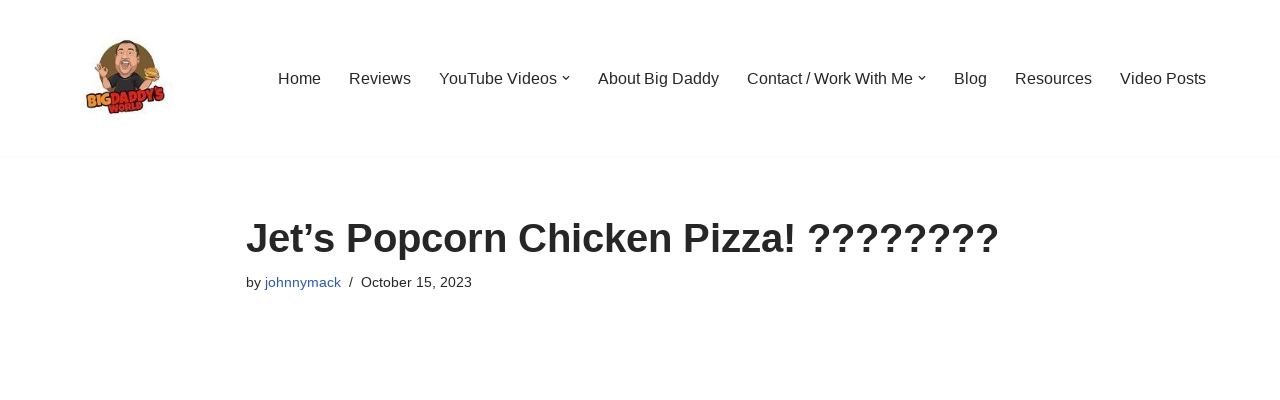

--- FILE ---
content_type: text/html; charset=UTF-8
request_url: http://www.bigdaddysworld.com/jets-popcorn-chicken-pizza-%F0%9F%90%93%F0%9F%8D%BF/
body_size: 19945
content:
<!DOCTYPE html>
<html lang="en-US">

<head>
	
	<meta charset="UTF-8">
	<meta name="viewport" content="width=device-width, initial-scale=1, minimum-scale=1">
	<link rel="profile" href="http://gmpg.org/xfn/11">
		<title>Jet’s Popcorn Chicken Pizza! ???????? &#8211; BigDaddysWorld</title>
			<style>								
					form#stickyelements-form input::-moz-placeholder{
						color: #4F4F4F;
					} 
					form#stickyelements-form input::-ms-input-placeholder{
						color: #4F4F4F					} 
					form#stickyelements-form input::-webkit-input-placeholder{
						color: #4F4F4F					}
					form#stickyelements-form input::placeholder{
						color: #4F4F4F					}
					form#stickyelements-form textarea::placeholder {
						color: #4F4F4F					}
					form#stickyelements-form textarea::-moz-placeholder {
						color: #4F4F4F					}					
			</style>	
			<meta name='robots' content='max-image-preview:large' />
	<style>img:is([sizes="auto" i], [sizes^="auto," i]) { contain-intrinsic-size: 3000px 1500px }</style>
	<link rel='dns-prefetch' href='//maxcdn.bootstrapcdn.com' />
<link rel='dns-prefetch' href='//fonts.googleapis.com' />
<link rel="alternate" type="application/rss+xml" title="BigDaddysWorld &raquo; Feed" href="http://www.bigdaddysworld.com/feed/" />
<link rel="alternate" type="application/rss+xml" title="BigDaddysWorld &raquo; Comments Feed" href="http://www.bigdaddysworld.com/comments/feed/" />
<script>
window._wpemojiSettings = {"baseUrl":"https:\/\/s.w.org\/images\/core\/emoji\/15.0.3\/72x72\/","ext":".png","svgUrl":"https:\/\/s.w.org\/images\/core\/emoji\/15.0.3\/svg\/","svgExt":".svg","source":{"concatemoji":"http:\/\/www.bigdaddysworld.com\/wp-includes\/js\/wp-emoji-release.min.js?ver=6.7.3"}};
/*! This file is auto-generated */
!function(i,n){var o,s,e;function c(e){try{var t={supportTests:e,timestamp:(new Date).valueOf()};sessionStorage.setItem(o,JSON.stringify(t))}catch(e){}}function p(e,t,n){e.clearRect(0,0,e.canvas.width,e.canvas.height),e.fillText(t,0,0);var t=new Uint32Array(e.getImageData(0,0,e.canvas.width,e.canvas.height).data),r=(e.clearRect(0,0,e.canvas.width,e.canvas.height),e.fillText(n,0,0),new Uint32Array(e.getImageData(0,0,e.canvas.width,e.canvas.height).data));return t.every(function(e,t){return e===r[t]})}function u(e,t,n){switch(t){case"flag":return n(e,"\ud83c\udff3\ufe0f\u200d\u26a7\ufe0f","\ud83c\udff3\ufe0f\u200b\u26a7\ufe0f")?!1:!n(e,"\ud83c\uddfa\ud83c\uddf3","\ud83c\uddfa\u200b\ud83c\uddf3")&&!n(e,"\ud83c\udff4\udb40\udc67\udb40\udc62\udb40\udc65\udb40\udc6e\udb40\udc67\udb40\udc7f","\ud83c\udff4\u200b\udb40\udc67\u200b\udb40\udc62\u200b\udb40\udc65\u200b\udb40\udc6e\u200b\udb40\udc67\u200b\udb40\udc7f");case"emoji":return!n(e,"\ud83d\udc26\u200d\u2b1b","\ud83d\udc26\u200b\u2b1b")}return!1}function f(e,t,n){var r="undefined"!=typeof WorkerGlobalScope&&self instanceof WorkerGlobalScope?new OffscreenCanvas(300,150):i.createElement("canvas"),a=r.getContext("2d",{willReadFrequently:!0}),o=(a.textBaseline="top",a.font="600 32px Arial",{});return e.forEach(function(e){o[e]=t(a,e,n)}),o}function t(e){var t=i.createElement("script");t.src=e,t.defer=!0,i.head.appendChild(t)}"undefined"!=typeof Promise&&(o="wpEmojiSettingsSupports",s=["flag","emoji"],n.supports={everything:!0,everythingExceptFlag:!0},e=new Promise(function(e){i.addEventListener("DOMContentLoaded",e,{once:!0})}),new Promise(function(t){var n=function(){try{var e=JSON.parse(sessionStorage.getItem(o));if("object"==typeof e&&"number"==typeof e.timestamp&&(new Date).valueOf()<e.timestamp+604800&&"object"==typeof e.supportTests)return e.supportTests}catch(e){}return null}();if(!n){if("undefined"!=typeof Worker&&"undefined"!=typeof OffscreenCanvas&&"undefined"!=typeof URL&&URL.createObjectURL&&"undefined"!=typeof Blob)try{var e="postMessage("+f.toString()+"("+[JSON.stringify(s),u.toString(),p.toString()].join(",")+"));",r=new Blob([e],{type:"text/javascript"}),a=new Worker(URL.createObjectURL(r),{name:"wpTestEmojiSupports"});return void(a.onmessage=function(e){c(n=e.data),a.terminate(),t(n)})}catch(e){}c(n=f(s,u,p))}t(n)}).then(function(e){for(var t in e)n.supports[t]=e[t],n.supports.everything=n.supports.everything&&n.supports[t],"flag"!==t&&(n.supports.everythingExceptFlag=n.supports.everythingExceptFlag&&n.supports[t]);n.supports.everythingExceptFlag=n.supports.everythingExceptFlag&&!n.supports.flag,n.DOMReady=!1,n.readyCallback=function(){n.DOMReady=!0}}).then(function(){return e}).then(function(){var e;n.supports.everything||(n.readyCallback(),(e=n.source||{}).concatemoji?t(e.concatemoji):e.wpemoji&&e.twemoji&&(t(e.twemoji),t(e.wpemoji)))}))}((window,document),window._wpemojiSettings);
</script>
<link rel='stylesheet' id='blockspare-frontend-block-style-css-css' href='http://www.bigdaddysworld.com/wp-content/plugins/blockspare/dist/style-blocks.css?ver=6.7.3' media='all' />
<link rel='stylesheet' id='latest-posts-block-fontawesome-front-css' href='http://www.bigdaddysworld.com/wp-content/plugins/latest-posts-block-lite/src/assets/fontawesome/css/all.css?ver=1743454745' media='all' />
<link rel='stylesheet' id='latest-posts-block-frontend-block-style-css-css' href='http://www.bigdaddysworld.com/wp-content/plugins/latest-posts-block-lite/dist/blocks.style.build.css?ver=6.7.3' media='all' />
<link rel='stylesheet' id='magic-content-box-blocks-fontawesome-front-css' href='http://www.bigdaddysworld.com/wp-content/plugins/magic-content-box-lite/src/assets/fontawesome/css/all.css?ver=1743454747' media='all' />
<link rel='stylesheet' id='magic-content-box-frontend-block-style-css-css' href='http://www.bigdaddysworld.com/wp-content/plugins/magic-content-box-lite/dist/blocks.style.build.css?ver=6.7.3' media='all' />
<link rel='stylesheet' id='sbr_styles-css' href='http://www.bigdaddysworld.com/wp-content/plugins/reviews-feed/assets/css/sbr-styles.min.css?ver=2.1.1' media='all' />
<link rel='stylesheet' id='sbi_styles-css' href='http://www.bigdaddysworld.com/wp-content/plugins/instagram-feed/css/sbi-styles.min.css?ver=6.9.1' media='all' />
<link rel='stylesheet' id='sby_styles-css' href='http://www.bigdaddysworld.com/wp-content/plugins/feeds-for-youtube/css/sb-youtube-free.min.css?ver=2.4.0' media='all' />
<style id='wp-emoji-styles-inline-css'>

	img.wp-smiley, img.emoji {
		display: inline !important;
		border: none !important;
		box-shadow: none !important;
		height: 1em !important;
		width: 1em !important;
		margin: 0 0.07em !important;
		vertical-align: -0.1em !important;
		background: none !important;
		padding: 0 !important;
	}
</style>
<link rel='stylesheet' id='wp-block-library-css' href='http://www.bigdaddysworld.com/wp-includes/css/dist/block-library/style.min.css?ver=6.7.3' media='all' />
<link rel='stylesheet' id='fontawesome-css' href='http://www.bigdaddysworld.com/wp-content/plugins/blockspare/assets/fontawesome/css/all.css?ver=6.7.3' media='all' />
<style id='classic-theme-styles-inline-css'>
/*! This file is auto-generated */
.wp-block-button__link{color:#fff;background-color:#32373c;border-radius:9999px;box-shadow:none;text-decoration:none;padding:calc(.667em + 2px) calc(1.333em + 2px);font-size:1.125em}.wp-block-file__button{background:#32373c;color:#fff;text-decoration:none}
</style>
<style id='global-styles-inline-css'>
:root{--wp--preset--aspect-ratio--square: 1;--wp--preset--aspect-ratio--4-3: 4/3;--wp--preset--aspect-ratio--3-4: 3/4;--wp--preset--aspect-ratio--3-2: 3/2;--wp--preset--aspect-ratio--2-3: 2/3;--wp--preset--aspect-ratio--16-9: 16/9;--wp--preset--aspect-ratio--9-16: 9/16;--wp--preset--color--black: #000000;--wp--preset--color--cyan-bluish-gray: #abb8c3;--wp--preset--color--white: #ffffff;--wp--preset--color--pale-pink: #f78da7;--wp--preset--color--vivid-red: #cf2e2e;--wp--preset--color--luminous-vivid-orange: #ff6900;--wp--preset--color--luminous-vivid-amber: #fcb900;--wp--preset--color--light-green-cyan: #7bdcb5;--wp--preset--color--vivid-green-cyan: #00d084;--wp--preset--color--pale-cyan-blue: #8ed1fc;--wp--preset--color--vivid-cyan-blue: #0693e3;--wp--preset--color--vivid-purple: #9b51e0;--wp--preset--color--neve-link-color: var(--nv-primary-accent);--wp--preset--color--neve-link-hover-color: var(--nv-secondary-accent);--wp--preset--color--nv-site-bg: var(--nv-site-bg);--wp--preset--color--nv-light-bg: var(--nv-light-bg);--wp--preset--color--nv-dark-bg: var(--nv-dark-bg);--wp--preset--color--neve-text-color: var(--nv-text-color);--wp--preset--color--nv-text-dark-bg: var(--nv-text-dark-bg);--wp--preset--color--nv-c-1: var(--nv-c-1);--wp--preset--color--nv-c-2: var(--nv-c-2);--wp--preset--gradient--vivid-cyan-blue-to-vivid-purple: linear-gradient(135deg,rgba(6,147,227,1) 0%,rgb(155,81,224) 100%);--wp--preset--gradient--light-green-cyan-to-vivid-green-cyan: linear-gradient(135deg,rgb(122,220,180) 0%,rgb(0,208,130) 100%);--wp--preset--gradient--luminous-vivid-amber-to-luminous-vivid-orange: linear-gradient(135deg,rgba(252,185,0,1) 0%,rgba(255,105,0,1) 100%);--wp--preset--gradient--luminous-vivid-orange-to-vivid-red: linear-gradient(135deg,rgba(255,105,0,1) 0%,rgb(207,46,46) 100%);--wp--preset--gradient--very-light-gray-to-cyan-bluish-gray: linear-gradient(135deg,rgb(238,238,238) 0%,rgb(169,184,195) 100%);--wp--preset--gradient--cool-to-warm-spectrum: linear-gradient(135deg,rgb(74,234,220) 0%,rgb(151,120,209) 20%,rgb(207,42,186) 40%,rgb(238,44,130) 60%,rgb(251,105,98) 80%,rgb(254,248,76) 100%);--wp--preset--gradient--blush-light-purple: linear-gradient(135deg,rgb(255,206,236) 0%,rgb(152,150,240) 100%);--wp--preset--gradient--blush-bordeaux: linear-gradient(135deg,rgb(254,205,165) 0%,rgb(254,45,45) 50%,rgb(107,0,62) 100%);--wp--preset--gradient--luminous-dusk: linear-gradient(135deg,rgb(255,203,112) 0%,rgb(199,81,192) 50%,rgb(65,88,208) 100%);--wp--preset--gradient--pale-ocean: linear-gradient(135deg,rgb(255,245,203) 0%,rgb(182,227,212) 50%,rgb(51,167,181) 100%);--wp--preset--gradient--electric-grass: linear-gradient(135deg,rgb(202,248,128) 0%,rgb(113,206,126) 100%);--wp--preset--gradient--midnight: linear-gradient(135deg,rgb(2,3,129) 0%,rgb(40,116,252) 100%);--wp--preset--font-size--small: 13px;--wp--preset--font-size--medium: 20px;--wp--preset--font-size--large: 36px;--wp--preset--font-size--x-large: 42px;--wp--preset--spacing--20: 0.44rem;--wp--preset--spacing--30: 0.67rem;--wp--preset--spacing--40: 1rem;--wp--preset--spacing--50: 1.5rem;--wp--preset--spacing--60: 2.25rem;--wp--preset--spacing--70: 3.38rem;--wp--preset--spacing--80: 5.06rem;--wp--preset--shadow--natural: 6px 6px 9px rgba(0, 0, 0, 0.2);--wp--preset--shadow--deep: 12px 12px 50px rgba(0, 0, 0, 0.4);--wp--preset--shadow--sharp: 6px 6px 0px rgba(0, 0, 0, 0.2);--wp--preset--shadow--outlined: 6px 6px 0px -3px rgba(255, 255, 255, 1), 6px 6px rgba(0, 0, 0, 1);--wp--preset--shadow--crisp: 6px 6px 0px rgba(0, 0, 0, 1);}:where(.is-layout-flex){gap: 0.5em;}:where(.is-layout-grid){gap: 0.5em;}body .is-layout-flex{display: flex;}.is-layout-flex{flex-wrap: wrap;align-items: center;}.is-layout-flex > :is(*, div){margin: 0;}body .is-layout-grid{display: grid;}.is-layout-grid > :is(*, div){margin: 0;}:where(.wp-block-columns.is-layout-flex){gap: 2em;}:where(.wp-block-columns.is-layout-grid){gap: 2em;}:where(.wp-block-post-template.is-layout-flex){gap: 1.25em;}:where(.wp-block-post-template.is-layout-grid){gap: 1.25em;}.has-black-color{color: var(--wp--preset--color--black) !important;}.has-cyan-bluish-gray-color{color: var(--wp--preset--color--cyan-bluish-gray) !important;}.has-white-color{color: var(--wp--preset--color--white) !important;}.has-pale-pink-color{color: var(--wp--preset--color--pale-pink) !important;}.has-vivid-red-color{color: var(--wp--preset--color--vivid-red) !important;}.has-luminous-vivid-orange-color{color: var(--wp--preset--color--luminous-vivid-orange) !important;}.has-luminous-vivid-amber-color{color: var(--wp--preset--color--luminous-vivid-amber) !important;}.has-light-green-cyan-color{color: var(--wp--preset--color--light-green-cyan) !important;}.has-vivid-green-cyan-color{color: var(--wp--preset--color--vivid-green-cyan) !important;}.has-pale-cyan-blue-color{color: var(--wp--preset--color--pale-cyan-blue) !important;}.has-vivid-cyan-blue-color{color: var(--wp--preset--color--vivid-cyan-blue) !important;}.has-vivid-purple-color{color: var(--wp--preset--color--vivid-purple) !important;}.has-neve-link-color-color{color: var(--wp--preset--color--neve-link-color) !important;}.has-neve-link-hover-color-color{color: var(--wp--preset--color--neve-link-hover-color) !important;}.has-nv-site-bg-color{color: var(--wp--preset--color--nv-site-bg) !important;}.has-nv-light-bg-color{color: var(--wp--preset--color--nv-light-bg) !important;}.has-nv-dark-bg-color{color: var(--wp--preset--color--nv-dark-bg) !important;}.has-neve-text-color-color{color: var(--wp--preset--color--neve-text-color) !important;}.has-nv-text-dark-bg-color{color: var(--wp--preset--color--nv-text-dark-bg) !important;}.has-nv-c-1-color{color: var(--wp--preset--color--nv-c-1) !important;}.has-nv-c-2-color{color: var(--wp--preset--color--nv-c-2) !important;}.has-black-background-color{background-color: var(--wp--preset--color--black) !important;}.has-cyan-bluish-gray-background-color{background-color: var(--wp--preset--color--cyan-bluish-gray) !important;}.has-white-background-color{background-color: var(--wp--preset--color--white) !important;}.has-pale-pink-background-color{background-color: var(--wp--preset--color--pale-pink) !important;}.has-vivid-red-background-color{background-color: var(--wp--preset--color--vivid-red) !important;}.has-luminous-vivid-orange-background-color{background-color: var(--wp--preset--color--luminous-vivid-orange) !important;}.has-luminous-vivid-amber-background-color{background-color: var(--wp--preset--color--luminous-vivid-amber) !important;}.has-light-green-cyan-background-color{background-color: var(--wp--preset--color--light-green-cyan) !important;}.has-vivid-green-cyan-background-color{background-color: var(--wp--preset--color--vivid-green-cyan) !important;}.has-pale-cyan-blue-background-color{background-color: var(--wp--preset--color--pale-cyan-blue) !important;}.has-vivid-cyan-blue-background-color{background-color: var(--wp--preset--color--vivid-cyan-blue) !important;}.has-vivid-purple-background-color{background-color: var(--wp--preset--color--vivid-purple) !important;}.has-neve-link-color-background-color{background-color: var(--wp--preset--color--neve-link-color) !important;}.has-neve-link-hover-color-background-color{background-color: var(--wp--preset--color--neve-link-hover-color) !important;}.has-nv-site-bg-background-color{background-color: var(--wp--preset--color--nv-site-bg) !important;}.has-nv-light-bg-background-color{background-color: var(--wp--preset--color--nv-light-bg) !important;}.has-nv-dark-bg-background-color{background-color: var(--wp--preset--color--nv-dark-bg) !important;}.has-neve-text-color-background-color{background-color: var(--wp--preset--color--neve-text-color) !important;}.has-nv-text-dark-bg-background-color{background-color: var(--wp--preset--color--nv-text-dark-bg) !important;}.has-nv-c-1-background-color{background-color: var(--wp--preset--color--nv-c-1) !important;}.has-nv-c-2-background-color{background-color: var(--wp--preset--color--nv-c-2) !important;}.has-black-border-color{border-color: var(--wp--preset--color--black) !important;}.has-cyan-bluish-gray-border-color{border-color: var(--wp--preset--color--cyan-bluish-gray) !important;}.has-white-border-color{border-color: var(--wp--preset--color--white) !important;}.has-pale-pink-border-color{border-color: var(--wp--preset--color--pale-pink) !important;}.has-vivid-red-border-color{border-color: var(--wp--preset--color--vivid-red) !important;}.has-luminous-vivid-orange-border-color{border-color: var(--wp--preset--color--luminous-vivid-orange) !important;}.has-luminous-vivid-amber-border-color{border-color: var(--wp--preset--color--luminous-vivid-amber) !important;}.has-light-green-cyan-border-color{border-color: var(--wp--preset--color--light-green-cyan) !important;}.has-vivid-green-cyan-border-color{border-color: var(--wp--preset--color--vivid-green-cyan) !important;}.has-pale-cyan-blue-border-color{border-color: var(--wp--preset--color--pale-cyan-blue) !important;}.has-vivid-cyan-blue-border-color{border-color: var(--wp--preset--color--vivid-cyan-blue) !important;}.has-vivid-purple-border-color{border-color: var(--wp--preset--color--vivid-purple) !important;}.has-neve-link-color-border-color{border-color: var(--wp--preset--color--neve-link-color) !important;}.has-neve-link-hover-color-border-color{border-color: var(--wp--preset--color--neve-link-hover-color) !important;}.has-nv-site-bg-border-color{border-color: var(--wp--preset--color--nv-site-bg) !important;}.has-nv-light-bg-border-color{border-color: var(--wp--preset--color--nv-light-bg) !important;}.has-nv-dark-bg-border-color{border-color: var(--wp--preset--color--nv-dark-bg) !important;}.has-neve-text-color-border-color{border-color: var(--wp--preset--color--neve-text-color) !important;}.has-nv-text-dark-bg-border-color{border-color: var(--wp--preset--color--nv-text-dark-bg) !important;}.has-nv-c-1-border-color{border-color: var(--wp--preset--color--nv-c-1) !important;}.has-nv-c-2-border-color{border-color: var(--wp--preset--color--nv-c-2) !important;}.has-vivid-cyan-blue-to-vivid-purple-gradient-background{background: var(--wp--preset--gradient--vivid-cyan-blue-to-vivid-purple) !important;}.has-light-green-cyan-to-vivid-green-cyan-gradient-background{background: var(--wp--preset--gradient--light-green-cyan-to-vivid-green-cyan) !important;}.has-luminous-vivid-amber-to-luminous-vivid-orange-gradient-background{background: var(--wp--preset--gradient--luminous-vivid-amber-to-luminous-vivid-orange) !important;}.has-luminous-vivid-orange-to-vivid-red-gradient-background{background: var(--wp--preset--gradient--luminous-vivid-orange-to-vivid-red) !important;}.has-very-light-gray-to-cyan-bluish-gray-gradient-background{background: var(--wp--preset--gradient--very-light-gray-to-cyan-bluish-gray) !important;}.has-cool-to-warm-spectrum-gradient-background{background: var(--wp--preset--gradient--cool-to-warm-spectrum) !important;}.has-blush-light-purple-gradient-background{background: var(--wp--preset--gradient--blush-light-purple) !important;}.has-blush-bordeaux-gradient-background{background: var(--wp--preset--gradient--blush-bordeaux) !important;}.has-luminous-dusk-gradient-background{background: var(--wp--preset--gradient--luminous-dusk) !important;}.has-pale-ocean-gradient-background{background: var(--wp--preset--gradient--pale-ocean) !important;}.has-electric-grass-gradient-background{background: var(--wp--preset--gradient--electric-grass) !important;}.has-midnight-gradient-background{background: var(--wp--preset--gradient--midnight) !important;}.has-small-font-size{font-size: var(--wp--preset--font-size--small) !important;}.has-medium-font-size{font-size: var(--wp--preset--font-size--medium) !important;}.has-large-font-size{font-size: var(--wp--preset--font-size--large) !important;}.has-x-large-font-size{font-size: var(--wp--preset--font-size--x-large) !important;}
:where(.wp-block-post-template.is-layout-flex){gap: 1.25em;}:where(.wp-block-post-template.is-layout-grid){gap: 1.25em;}
:where(.wp-block-columns.is-layout-flex){gap: 2em;}:where(.wp-block-columns.is-layout-grid){gap: 2em;}
:root :where(.wp-block-pullquote){font-size: 1.5em;line-height: 1.6;}
</style>
<link rel='stylesheet' id='ctf_styles-css' href='http://www.bigdaddysworld.com/wp-content/plugins/custom-twitter-feeds/css/ctf-styles.min.css?ver=2.3.1' media='all' />
<link rel='stylesheet' id='wpa-css-css' href='http://www.bigdaddysworld.com/wp-content/plugins/honeypot/includes/css/wpa.css?ver=2.2.12' media='all' />
<link rel='stylesheet' id='mailerlite_forms.css-css' href='http://www.bigdaddysworld.com/wp-content/plugins/official-mailerlite-sign-up-forms/assets/css/mailerlite_forms.css?ver=1.7.13' media='all' />
<link rel='stylesheet' id='cff-css' href='http://www.bigdaddysworld.com/wp-content/plugins/custom-facebook-feed/assets/css/cff-style.min.css?ver=4.3.2' media='all' />
<link rel='stylesheet' id='sb-font-awesome-css' href='https://maxcdn.bootstrapcdn.com/font-awesome/4.7.0/css/font-awesome.min.css?ver=6.7.3' media='all' />
<link rel='stylesheet' id='megamenu-css' href='http://www.bigdaddysworld.com/wp-content/uploads/maxmegamenu/style.css?ver=3cfd00' media='all' />
<link rel='stylesheet' id='dashicons-css' href='http://www.bigdaddysworld.com/wp-includes/css/dashicons.min.css?ver=6.7.3' media='all' />
<link rel='stylesheet' id='neve-style-css' href='http://www.bigdaddysworld.com/wp-content/themes/neve/style-main-new.min.css?ver=4.1.2' media='all' />
<style id='neve-style-inline-css'>
.is-menu-sidebar .header-menu-sidebar { visibility: visible; }.is-menu-sidebar.menu_sidebar_slide_left .header-menu-sidebar { transform: translate3d(0, 0, 0); left: 0; }.is-menu-sidebar.menu_sidebar_slide_right .header-menu-sidebar { transform: translate3d(0, 0, 0); right: 0; }.is-menu-sidebar.menu_sidebar_pull_right .header-menu-sidebar, .is-menu-sidebar.menu_sidebar_pull_left .header-menu-sidebar { transform: translateX(0); }.is-menu-sidebar.menu_sidebar_dropdown .header-menu-sidebar { height: auto; }.is-menu-sidebar.menu_sidebar_dropdown .header-menu-sidebar-inner { max-height: 400px; padding: 20px 0; }.is-menu-sidebar.menu_sidebar_full_canvas .header-menu-sidebar { opacity: 1; }.header-menu-sidebar .menu-item-nav-search:not(.floating) { pointer-events: none; }.header-menu-sidebar .menu-item-nav-search .is-menu-sidebar { pointer-events: unset; }@media screen and (max-width: 960px) { .builder-item.cr .item--inner { --textalign: center; --justify: center; } }
.nv-meta-list li.meta:not(:last-child):after { content:"/" }.nv-meta-list .no-mobile{
			display:none;
		}.nv-meta-list li.last::after{
			content: ""!important;
		}@media (min-width: 769px) {
			.nv-meta-list .no-mobile {
				display: inline-block;
			}
			.nv-meta-list li.last:not(:last-child)::after {
		 		content: "/" !important;
			}
		}
 :root{ --container: 748px;--postwidth:100%; --primarybtnbg: var(--nv-primary-accent); --primarybtnhoverbg: var(--nv-primary-accent); --primarybtncolor: #fff; --secondarybtncolor: var(--nv-primary-accent); --primarybtnhovercolor: #fff; --secondarybtnhovercolor: var(--nv-primary-accent);--primarybtnborderradius:3px;--secondarybtnborderradius:3px;--secondarybtnborderwidth:3px;--btnpadding:13px 15px;--primarybtnpadding:13px 15px;--secondarybtnpadding:calc(13px - 3px) calc(15px - 3px); --bodyfontfamily: Arial,Helvetica,sans-serif; --bodyfontsize: 15px; --bodylineheight: 1.6; --bodyletterspacing: 0px; --bodyfontweight: 400; --h1fontsize: 36px; --h1fontweight: 700; --h1lineheight: 1.2; --h1letterspacing: 0px; --h1texttransform: none; --h2fontsize: 28px; --h2fontweight: 700; --h2lineheight: 1.3; --h2letterspacing: 0px; --h2texttransform: none; --h3fontsize: 24px; --h3fontweight: 700; --h3lineheight: 1.4; --h3letterspacing: 0px; --h3texttransform: none; --h4fontsize: 20px; --h4fontweight: 700; --h4lineheight: 1.6; --h4letterspacing: 0px; --h4texttransform: none; --h5fontsize: 16px; --h5fontweight: 700; --h5lineheight: 1.6; --h5letterspacing: 0px; --h5texttransform: none; --h6fontsize: 14px; --h6fontweight: 700; --h6lineheight: 1.6; --h6letterspacing: 0px; --h6texttransform: none;--formfieldborderwidth:2px;--formfieldborderradius:3px; --formfieldbgcolor: var(--nv-site-bg); --formfieldbordercolor: #dddddd; --formfieldcolor: var(--nv-text-color);--formfieldpadding:10px 12px; } .nv-post-thumbnail-wrap img{ aspect-ratio: 4/3; object-fit: cover; } .layout-grid .nv-post-thumbnail-wrap{ margin-right:-25px;margin-left:-25px; } .nv-index-posts{ --borderradius:8px;--padding:25px 25px 25px 25px;--cardboxshadow:0 0 2px 0 rgba(0,0,0,0.15); --cardbgcolor: var(--nv-site-bg); --cardcolor: var(--nv-text-color); } .single-post-container .alignfull > [class*="__inner-container"], .single-post-container .alignwide > [class*="__inner-container"]{ max-width:718px } .nv-meta-list{ --avatarsize: 20px; } .single .nv-meta-list{ --avatarsize: 20px; } .nv-post-cover{ --height: 250px;--padding:40px 15px;--justify: flex-start; --textalign: left; --valign: center; } .nv-post-cover .nv-title-meta-wrap, .nv-page-title-wrap, .entry-header{ --textalign: left; } .nv-is-boxed.nv-title-meta-wrap{ --padding:40px 15px; --bgcolor: var(--nv-dark-bg); } .nv-overlay{ --opacity: 50; --blendmode: normal; } .nv-is-boxed.nv-comments-wrap{ --padding:20px; } .nv-is-boxed.comment-respond{ --padding:20px; } .single:not(.single-product), .page{ --c-vspace:0 0 0 0;; } .global-styled{ --bgcolor: var(--nv-site-bg); } .header-top{ --rowbwidth:0px; --rowbcolor: var(--nv-light-bg); --color: var(--nv-text-color);--bgimage:url("http://www.bigdaddysworld.com/wp-content/uploads/2023/10/4I0IT7nqwhQ.jpg");--bgposition:50% 50%;;--bgoverlayopacity:0.5; } .header-main{ --rowbcolor: var(--nv-light-bg); --color: var(--nv-text-color); --bgcolor: var(--nv-site-bg); } .header-bottom{ --rowbcolor: var(--nv-light-bg); --color: var(--nv-text-color); --bgcolor: var(--nv-site-bg); } .header-menu-sidebar-bg{ --justify: flex-start; --textalign: left;--flexg: 1;--wrapdropdownwidth: auto; --color: var(--nv-text-color); --bgcolor: var(--nv-site-bg); } .header-menu-sidebar{ width: 360px; } .builder-item--logo{ --maxwidth: 120px; --fs: 24px;--padding:10px 0;--margin:0; --textalign: left;--justify: flex-start; } .builder-item--nav-icon,.header-menu-sidebar .close-sidebar-panel .navbar-toggle{ --borderradius:0; } .builder-item--nav-icon{ --label-margin:0 5px 0 0;;--padding:10px 15px;--margin:0; } .builder-item--primary-menu{ --hovercolor: var(--nv-secondary-accent); --hovertextcolor: var(--nv-text-color); --activecolor: var(--nv-primary-accent); --spacing: 20px; --height: 25px;--padding:0;--margin:0; --fontsize: 1em; --lineheight: 1.6; --letterspacing: 0px; --fontweight: 500; --texttransform: none; --iconsize: 1em; } .hfg-is-group.has-primary-menu .inherit-ff{ --inheritedfw: 500; } .footer-top-inner .row{ grid-template-columns:1fr 1fr 1fr; --valign: flex-start; } .footer-top{ --rowbcolor: var(--nv-light-bg); --color: var(--nv-text-color); --bgcolor: var(--nv-site-bg); } .footer-main-inner .row{ grid-template-columns:1fr 1fr 1fr; --valign: flex-start; } .footer-main{ --rowbcolor: var(--nv-light-bg); --color: var(--nv-text-color); --bgcolor: var(--nv-site-bg); } .footer-bottom-inner .row{ grid-template-columns:1fr 1fr 1fr; --valign: flex-start; } .footer-bottom{ --rowbcolor: var(--nv-light-bg); --color: var(--nv-text-dark-bg); --bgcolor: var(--nv-dark-bg); } .builder-item--footer-one-widgets{ --padding:0;--margin:0; --textalign: left;--justify: flex-start; } .builder-item--footer-menu{ --hovercolor: var(--nv-primary-accent); --spacing: 20px; --height: 25px;--padding:0;--margin:0; --fontsize: 1em; --lineheight: 1.6; --letterspacing: 0px; --fontweight: 500; --texttransform: none; --iconsize: 1em; --textalign: left;--justify: flex-start; } @media(min-width: 576px){ :root{ --container: 992px;--postwidth:50%;--btnpadding:13px 15px;--primarybtnpadding:13px 15px;--secondarybtnpadding:calc(13px - 3px) calc(15px - 3px); --bodyfontsize: 16px; --bodylineheight: 1.6; --bodyletterspacing: 0px; --h1fontsize: 38px; --h1lineheight: 1.2; --h1letterspacing: 0px; --h2fontsize: 30px; --h2lineheight: 1.2; --h2letterspacing: 0px; --h3fontsize: 26px; --h3lineheight: 1.4; --h3letterspacing: 0px; --h4fontsize: 22px; --h4lineheight: 1.5; --h4letterspacing: 0px; --h5fontsize: 18px; --h5lineheight: 1.6; --h5letterspacing: 0px; --h6fontsize: 14px; --h6lineheight: 1.6; --h6letterspacing: 0px; } .layout-grid .nv-post-thumbnail-wrap{ margin-right:-25px;margin-left:-25px; } .nv-index-posts{ --padding:25px 25px 25px 25px; } .single-post-container .alignfull > [class*="__inner-container"], .single-post-container .alignwide > [class*="__inner-container"]{ max-width:962px } .nv-meta-list{ --avatarsize: 20px; } .single .nv-meta-list{ --avatarsize: 20px; } .nv-post-cover{ --height: 320px;--padding:60px 30px;--justify: flex-start; --textalign: left; --valign: center; } .nv-post-cover .nv-title-meta-wrap, .nv-page-title-wrap, .entry-header{ --textalign: left; } .nv-is-boxed.nv-title-meta-wrap{ --padding:60px 30px; } .nv-is-boxed.nv-comments-wrap{ --padding:30px; } .nv-is-boxed.comment-respond{ --padding:30px; } .single:not(.single-product), .page{ --c-vspace:0 0 0 0;; } .header-top{ --rowbwidth:0px; } .header-menu-sidebar-bg{ --justify: flex-start; --textalign: left;--flexg: 1;--wrapdropdownwidth: auto; } .header-menu-sidebar{ width: 360px; } .builder-item--logo{ --maxwidth: 120px; --fs: 24px;--padding:10px 0;--margin:0; --textalign: left;--justify: flex-start; } .builder-item--nav-icon{ --label-margin:0 5px 0 0;;--padding:10px 15px;--margin:0; } .builder-item--primary-menu{ --spacing: 20px; --height: 25px;--padding:0;--margin:0; --fontsize: 1em; --lineheight: 1.6; --letterspacing: 0px; --iconsize: 1em; } .builder-item--footer-one-widgets{ --padding:0;--margin:0; --textalign: left;--justify: flex-start; } .builder-item--footer-menu{ --spacing: 20px; --height: 25px;--padding:0;--margin:0; --fontsize: 1em; --lineheight: 1.6; --letterspacing: 0px; --iconsize: 1em; --textalign: left;--justify: flex-start; } }@media(min-width: 960px){ :root{ --container: 1170px;--postwidth:33.333333333333%;--btnpadding:13px 15px;--primarybtnpadding:13px 15px;--secondarybtnpadding:calc(13px - 3px) calc(15px - 3px); --bodyfontsize: 16px; --bodylineheight: 1.7; --bodyletterspacing: 0px; --h1fontsize: 40px; --h1lineheight: 1.1; --h1letterspacing: 0px; --h2fontsize: 32px; --h2lineheight: 1.2; --h2letterspacing: 0px; --h3fontsize: 28px; --h3lineheight: 1.4; --h3letterspacing: 0px; --h4fontsize: 24px; --h4lineheight: 1.5; --h4letterspacing: 0px; --h5fontsize: 20px; --h5lineheight: 1.6; --h5letterspacing: 0px; --h6fontsize: 16px; --h6lineheight: 1.6; --h6letterspacing: 0px; } .layout-grid .nv-post-thumbnail-wrap{ margin-right:-25px;margin-left:-25px; } .nv-index-posts{ --padding:25px 25px 25px 25px; } body:not(.single):not(.archive):not(.blog):not(.search):not(.error404) .neve-main > .container .col, body.post-type-archive-course .neve-main > .container .col, body.post-type-archive-llms_membership .neve-main > .container .col{ max-width: 100%; } body:not(.single):not(.archive):not(.blog):not(.search):not(.error404) .nv-sidebar-wrap, body.post-type-archive-course .nv-sidebar-wrap, body.post-type-archive-llms_membership .nv-sidebar-wrap{ max-width: 0%; } .neve-main > .archive-container .nv-index-posts.col{ max-width: 100%; } .neve-main > .archive-container .nv-sidebar-wrap{ max-width: 0%; } .neve-main > .single-post-container .nv-single-post-wrap.col{ max-width: 70%; } .single-post-container .alignfull > [class*="__inner-container"], .single-post-container .alignwide > [class*="__inner-container"]{ max-width:789px } .container-fluid.single-post-container .alignfull > [class*="__inner-container"], .container-fluid.single-post-container .alignwide > [class*="__inner-container"]{ max-width:calc(70% + 15px) } .neve-main > .single-post-container .nv-sidebar-wrap{ max-width: 30%; } .nv-meta-list{ --avatarsize: 20px; } .single .nv-meta-list{ --avatarsize: 20px; } .nv-post-cover{ --height: 400px;--padding:60px 40px;--justify: flex-start; --textalign: left; --valign: center; } .nv-post-cover .nv-title-meta-wrap, .nv-page-title-wrap, .entry-header{ --textalign: left; } .nv-is-boxed.nv-title-meta-wrap{ --padding:60px 40px; } .nv-is-boxed.nv-comments-wrap{ --padding:40px; } .nv-is-boxed.comment-respond{ --padding:40px; } .single:not(.single-product), .page{ --c-vspace:0 0 0 0;; } .header-top{ --height:80px;--rowbwidth:0px; } .header-menu-sidebar-bg{ --justify: flex-start; --textalign: left;--flexg: 1;--wrapdropdownwidth: auto; } .header-menu-sidebar{ width: 360px; } .builder-item--logo{ --maxwidth: 120px; --fs: 24px;--padding:10px 0;--margin:0; --textalign: left;--justify: flex-start; } .builder-item--nav-icon{ --label-margin:0 5px 0 0;;--padding:10px 15px;--margin:0; } .builder-item--primary-menu{ --spacing: 20px; --height: 25px;--padding:0;--margin:0; --fontsize: 1em; --lineheight: 1.6; --letterspacing: 0px; --iconsize: 1em; } .builder-item--footer-one-widgets{ --padding:0;--margin:0 1px 5px 1px;; --textalign: left;--justify: flex-start; } .builder-item--footer-menu{ --spacing: 2px; --height: 1px;--padding:35px 0 0 0;;--margin:0; --fontsize: 1em; --lineheight: 1.6; --letterspacing: 0px; --iconsize: 1em; --textalign: left;--justify: flex-start; } }.nv-content-wrap .elementor a:not(.button):not(.wp-block-file__button){ text-decoration: none; }:root{--nv-primary-accent:#2f5aae;--nv-secondary-accent:#2f5aae;--nv-site-bg:#ffffff;--nv-light-bg:#f4f5f7;--nv-dark-bg:#121212;--nv-text-color:#272626;--nv-text-dark-bg:#ffffff;--nv-c-1:#9463ae;--nv-c-2:#be574b;--nv-fallback-ff:Arial, Helvetica, sans-serif;}
:root{--e-global-color-nvprimaryaccent:#2f5aae;--e-global-color-nvsecondaryaccent:#2f5aae;--e-global-color-nvsitebg:#ffffff;--e-global-color-nvlightbg:#f4f5f7;--e-global-color-nvdarkbg:#121212;--e-global-color-nvtextcolor:#272626;--e-global-color-nvtextdarkbg:#ffffff;--e-global-color-nvc1:#9463ae;--e-global-color-nvc2:#be574b;}
</style>
<style id='akismet-widget-style-inline-css'>

			.a-stats {
				--akismet-color-mid-green: #357b49;
				--akismet-color-white: #fff;
				--akismet-color-light-grey: #f6f7f7;

				max-width: 350px;
				width: auto;
			}

			.a-stats * {
				all: unset;
				box-sizing: border-box;
			}

			.a-stats strong {
				font-weight: 600;
			}

			.a-stats a.a-stats__link,
			.a-stats a.a-stats__link:visited,
			.a-stats a.a-stats__link:active {
				background: var(--akismet-color-mid-green);
				border: none;
				box-shadow: none;
				border-radius: 8px;
				color: var(--akismet-color-white);
				cursor: pointer;
				display: block;
				font-family: -apple-system, BlinkMacSystemFont, 'Segoe UI', 'Roboto', 'Oxygen-Sans', 'Ubuntu', 'Cantarell', 'Helvetica Neue', sans-serif;
				font-weight: 500;
				padding: 12px;
				text-align: center;
				text-decoration: none;
				transition: all 0.2s ease;
			}

			/* Extra specificity to deal with TwentyTwentyOne focus style */
			.widget .a-stats a.a-stats__link:focus {
				background: var(--akismet-color-mid-green);
				color: var(--akismet-color-white);
				text-decoration: none;
			}

			.a-stats a.a-stats__link:hover {
				filter: brightness(110%);
				box-shadow: 0 4px 12px rgba(0, 0, 0, 0.06), 0 0 2px rgba(0, 0, 0, 0.16);
			}

			.a-stats .count {
				color: var(--akismet-color-white);
				display: block;
				font-size: 1.5em;
				line-height: 1.4;
				padding: 0 13px;
				white-space: nowrap;
			}
		
</style>
<link rel='stylesheet' id='__EPYT__style-css' href='http://www.bigdaddysworld.com/wp-content/plugins/youtube-embed-plus/styles/ytprefs.min.css?ver=14.2.3' media='all' />
<style id='__EPYT__style-inline-css'>

                .epyt-gallery-thumb {
                        width: 25%;
                }
                
                         @media (min-width:0px) and (max-width: 767px) {
                            .epyt-gallery-rowbreak {
                                display: none;
                            }
                            .epyt-gallery-allthumbs[class*="epyt-cols"] .epyt-gallery-thumb {
                                width: 100% !important;
                            }
                          }
</style>
<link rel='stylesheet' id='mystickyelements-google-fonts-css' href='https://fonts.googleapis.com/css?family=Poppins%3A400%2C500%2C600%2C700&#038;ver=6.7.3' media='all' />
<link rel='stylesheet' id='font-awesome-css-css' href='http://www.bigdaddysworld.com/wp-content/plugins/mystickyelements/css/font-awesome.min.css?ver=2.3.0' media='all' />
<link rel='stylesheet' id='mystickyelements-front-css-css' href='http://www.bigdaddysworld.com/wp-content/plugins/mystickyelements/css/mystickyelements-front.min.css?ver=2.3.0' media='all' />
<link rel='stylesheet' id='intl-tel-input-css' href='http://www.bigdaddysworld.com/wp-content/plugins/mystickyelements/intl-tel-input-src/build/css/intlTelInput.css?ver=2.3.0' media='all' />
<script src="http://www.bigdaddysworld.com/wp-includes/js/jquery/jquery.min.js?ver=3.7.1" id="jquery-core-js"></script>
<script src="http://www.bigdaddysworld.com/wp-includes/js/jquery/jquery-migrate.min.js?ver=3.4.1" id="jquery-migrate-js"></script>
<script src="http://www.bigdaddysworld.com/wp-content/plugins/blockspare/assets/js/countup/waypoints.min.js?ver=6.7.3" id="waypoint-js"></script>
<script src="http://www.bigdaddysworld.com/wp-content/plugins/blockspare/assets/js/countup/jquery.counterup.min.js?ver=1" id="countup-js"></script>
<script id="__ytprefs__-js-extra">
var _EPYT_ = {"ajaxurl":"http:\/\/www.bigdaddysworld.com\/wp-admin\/admin-ajax.php","security":"56989bc2aa","gallery_scrolloffset":"20","eppathtoscripts":"http:\/\/www.bigdaddysworld.com\/wp-content\/plugins\/youtube-embed-plus\/scripts\/","eppath":"http:\/\/www.bigdaddysworld.com\/wp-content\/plugins\/youtube-embed-plus\/","epresponsiveselector":"[\"iframe.__youtube_prefs_widget__\"]","epdovol":"1","version":"14.2.3","evselector":"iframe.__youtube_prefs__[src], iframe[src*=\"youtube.com\/embed\/\"], iframe[src*=\"youtube-nocookie.com\/embed\/\"]","ajax_compat":"","maxres_facade":"eager","ytapi_load":"light","pause_others":"","stopMobileBuffer":"1","facade_mode":"","not_live_on_channel":""};
</script>
<script src="http://www.bigdaddysworld.com/wp-content/plugins/youtube-embed-plus/scripts/ytprefs.min.js?ver=14.2.3" id="__ytprefs__-js"></script>
<link rel="https://api.w.org/" href="http://www.bigdaddysworld.com/wp-json/" /><link rel="alternate" title="JSON" type="application/json" href="http://www.bigdaddysworld.com/wp-json/wp/v2/posts/6056" /><link rel="EditURI" type="application/rsd+xml" title="RSD" href="http://www.bigdaddysworld.com/xmlrpc.php?rsd" />
<meta name="generator" content="WordPress 6.7.3" />
<link rel="canonical" href="http://www.bigdaddysworld.com/jets-popcorn-chicken-pizza-%f0%9f%90%93%f0%9f%8d%bf/" />
<link rel='shortlink' href='http://www.bigdaddysworld.com/?p=6056' />
<link rel="alternate" title="oEmbed (JSON)" type="application/json+oembed" href="http://www.bigdaddysworld.com/wp-json/oembed/1.0/embed?url=http%3A%2F%2Fwww.bigdaddysworld.com%2Fjets-popcorn-chicken-pizza-%25f0%259f%2590%2593%25f0%259f%258d%25bf%2F" />
<link rel="alternate" title="oEmbed (XML)" type="text/xml+oembed" href="http://www.bigdaddysworld.com/wp-json/oembed/1.0/embed?url=http%3A%2F%2Fwww.bigdaddysworld.com%2Fjets-popcorn-chicken-pizza-%25f0%259f%2590%2593%25f0%259f%258d%25bf%2F&#038;format=xml" />
        <!-- MailerLite Universal -->
        <script>
            (function(w,d,e,u,f,l,n){w[f]=w[f]||function(){(w[f].q=w[f].q||[])
                .push(arguments);},l=d.createElement(e),l.async=1,l.src=u,
                n=d.getElementsByTagName(e)[0],n.parentNode.insertBefore(l,n);})
            (window,document,'script','https://assets.mailerlite.com/js/universal.js','ml');
            ml('account', '1659496');
            ml('enablePopups', false);
        </script>
        <!-- End MailerLite Universal -->
        <meta name="generator" content="Elementor 3.30.2; features: additional_custom_breakpoints; settings: css_print_method-external, google_font-enabled, font_display-auto">
			<style>
				.e-con.e-parent:nth-of-type(n+4):not(.e-lazyloaded):not(.e-no-lazyload),
				.e-con.e-parent:nth-of-type(n+4):not(.e-lazyloaded):not(.e-no-lazyload) * {
					background-image: none !important;
				}
				@media screen and (max-height: 1024px) {
					.e-con.e-parent:nth-of-type(n+3):not(.e-lazyloaded):not(.e-no-lazyload),
					.e-con.e-parent:nth-of-type(n+3):not(.e-lazyloaded):not(.e-no-lazyload) * {
						background-image: none !important;
					}
				}
				@media screen and (max-height: 640px) {
					.e-con.e-parent:nth-of-type(n+2):not(.e-lazyloaded):not(.e-no-lazyload),
					.e-con.e-parent:nth-of-type(n+2):not(.e-lazyloaded):not(.e-no-lazyload) * {
						background-image: none !important;
					}
				}
			</style>
								<style id="ive-style-frontend"></style>
					<link rel="icon" href="http://www.bigdaddysworld.com/wp-content/uploads/2018/10/cropped-bdwicon-32x32.jpg" sizes="32x32" />
<link rel="icon" href="http://www.bigdaddysworld.com/wp-content/uploads/2018/10/cropped-bdwicon-192x192.jpg" sizes="192x192" />
<link rel="apple-touch-icon" href="http://www.bigdaddysworld.com/wp-content/uploads/2018/10/cropped-bdwicon-180x180.jpg" />
<meta name="msapplication-TileImage" content="http://www.bigdaddysworld.com/wp-content/uploads/2018/10/cropped-bdwicon-270x270.jpg" />
<style id="kirki-inline-styles"></style><style type="text/css">/** Mega Menu CSS: fs **/</style>

	</head>

<body  class="post-template-default single single-post postid-6056 single-format-standard wp-custom-logo  nv-blog-grid nv-sidebar-full-width menu_sidebar_slide_left elementor-default elementor-kit-453" id="neve_body"  >
<div class="wrapper">
	
	<header class="header"  >
		<a class="neve-skip-link show-on-focus" href="#content" >
			Skip to content		</a>
		<div id="header-grid"  class="hfg_header site-header">
	
<nav class="header--row header-main hide-on-mobile hide-on-tablet layout-full-contained nv-navbar header--row"
	data-row-id="main" data-show-on="desktop">

	<div
		class="header--row-inner header-main-inner">
		<div class="container">
			<div
				class="row row--wrapper"
				data-section="hfg_header_layout_main" >
				<div class="hfg-slot left"><div class="builder-item desktop-left"><div class="item--inner builder-item--logo"
		data-section="title_tagline"
		data-item-id="logo">
	
<div class="site-logo">
	<a class="brand" href="http://www.bigdaddysworld.com/" aria-label="BigDaddysWorld Fast Food Reviews, Product Reviews, &amp; Unboxings" rel="home"><img width="150" height="150" src="http://www.bigdaddysworld.com/wp-content/uploads/2018/10/cropped-cropped-bdwicon150x150-1.jpg" class="neve-site-logo skip-lazy" alt="" data-variant="logo" decoding="async" /></a></div>
	</div>

</div></div><div class="hfg-slot right"><div class="builder-item has-nav"><div class="item--inner builder-item--primary-menu has_menu"
		data-section="header_menu_primary"
		data-item-id="primary-menu">
	<div class="nv-nav-wrap">
	<div role="navigation" class="nav-menu-primary"
			aria-label="Primary Menu">

		<ul id="nv-primary-navigation-main" class="primary-menu-ul nav-ul menu-desktop"><li id="menu-item-70" class="menu-item menu-item-type-post_type menu-item-object-page menu-item-home menu-item-70"><div class="wrap"><a href="http://www.bigdaddysworld.com/">Home</a></div></li>
<li id="menu-item-6685" class="menu-item menu-item-type-post_type menu-item-object-page menu-item-6685"><div class="wrap"><a href="http://www.bigdaddysworld.com/reviews/">Reviews</a></div></li>
<li id="menu-item-6689" class="menu-item menu-item-type-post_type menu-item-object-page menu-item-has-children menu-item-6689"><div class="wrap"><a href="http://www.bigdaddysworld.com/youtube-videos/"><span class="menu-item-title-wrap dd-title">YouTube Videos</span></a><div role="button" aria-pressed="false" aria-label="Open Submenu" tabindex="0" class="caret-wrap caret 3" style="margin-left:5px;"><span class="caret"><svg fill="currentColor" aria-label="Dropdown" xmlns="http://www.w3.org/2000/svg" viewBox="0 0 448 512"><path d="M207.029 381.476L12.686 187.132c-9.373-9.373-9.373-24.569 0-33.941l22.667-22.667c9.357-9.357 24.522-9.375 33.901-.04L224 284.505l154.745-154.021c9.379-9.335 24.544-9.317 33.901.04l22.667 22.667c9.373 9.373 9.373 24.569 0 33.941L240.971 381.476c-9.373 9.372-24.569 9.372-33.942 0z"/></svg></span></div></div>
<ul class="sub-menu">
	<li id="menu-item-539" class="menu-item menu-item-type-post_type menu-item-object-page menu-item-539"><div class="wrap"><a href="http://www.bigdaddysworld.com/product-reviews/">Product Reviews</a></div></li>
	<li id="menu-item-264" class="menu-item menu-item-type-custom menu-item-object-custom menu-item-has-children menu-item-264"><div class="wrap"><a href="https://www.bigdaddysworld.com/food-reviews"><span class="menu-item-title-wrap dd-title">Restaurant Reviews</span></a><div role="button" aria-pressed="false" aria-label="Open Submenu" tabindex="0" class="caret-wrap caret 5" style="margin-left:5px;"><span class="caret"><svg fill="currentColor" aria-label="Dropdown" xmlns="http://www.w3.org/2000/svg" viewBox="0 0 448 512"><path d="M207.029 381.476L12.686 187.132c-9.373-9.373-9.373-24.569 0-33.941l22.667-22.667c9.357-9.357 24.522-9.375 33.901-.04L224 284.505l154.745-154.021c9.379-9.335 24.544-9.317 33.901.04l22.667 22.667c9.373 9.373 9.373 24.569 0 33.941L240.971 381.476c-9.373 9.372-24.569 9.372-33.942 0z"/></svg></span></div></div>
	<ul class="sub-menu">
		<li id="menu-item-265" class="menu-item menu-item-type-post_type menu-item-object-page menu-item-265"><div class="wrap"><a href="http://www.bigdaddysworld.com/arbys-food-reviews/">Arby’s Food Reviews</a></div></li>
		<li id="menu-item-319" class="menu-item menu-item-type-post_type menu-item-object-page menu-item-319"><div class="wrap"><a href="http://www.bigdaddysworld.com/burger-king-food-reviews/">Burger King Food Reviews</a></div></li>
		<li id="menu-item-4986" class="menu-item menu-item-type-post_type menu-item-object-page menu-item-4986"><div class="wrap"><a href="http://www.bigdaddysworld.com/checkers-reviews/">Checkers Reviews</a></div></li>
		<li id="menu-item-5013" class="menu-item menu-item-type-post_type menu-item-object-page menu-item-5013"><div class="wrap"><a href="http://www.bigdaddysworld.com/chick-fil-a-reviews/">Chick Fil A Reviews</a></div></li>
		<li id="menu-item-5001" class="menu-item menu-item-type-post_type menu-item-object-page menu-item-5001"><div class="wrap"><a href="http://www.bigdaddysworld.com/chipotle-food-reviews/">Chipotle Food Reviews</a></div></li>
		<li id="menu-item-5025" class="menu-item menu-item-type-post_type menu-item-object-page menu-item-5025"><div class="wrap"><a href="http://www.bigdaddysworld.com/cooking-videos/">Cooking Videos</a></div></li>
		<li id="menu-item-5079" class="menu-item menu-item-type-post_type menu-item-object-page menu-item-5079"><div class="wrap"><a href="http://www.bigdaddysworld.com/culvers-food-reviews/">Culver’s Food Reviews</a></div></li>
		<li id="menu-item-4818" class="menu-item menu-item-type-post_type menu-item-object-page menu-item-4818"><div class="wrap"><a href="http://www.bigdaddysworld.com/dairy-queen-food-reviews/">Dairy Queen Food Reviews</a></div></li>
		<li id="menu-item-5212" class="menu-item menu-item-type-post_type menu-item-object-page menu-item-5212"><div class="wrap"><a href="http://www.bigdaddysworld.com/dominos-reviews/">Domino’s Reviews</a></div></li>
		<li id="menu-item-4836" class="menu-item menu-item-type-post_type menu-item-object-page menu-item-4836"><div class="wrap"><a href="http://www.bigdaddysworld.com/dunkin-reviews/">Dunkin’ Reviews</a></div></li>
		<li id="menu-item-5272" class="menu-item menu-item-type-post_type menu-item-object-page menu-item-5272"><div class="wrap"><a href="http://www.bigdaddysworld.com/firehouse-subs/">Firehouse Subs</a></div></li>
		<li id="menu-item-267" class="menu-item menu-item-type-post_type menu-item-object-page menu-item-267"><div class="wrap"><a href="http://www.bigdaddysworld.com/food-challenge-videos/">Food Challenge Videos</a></div></li>
		<li id="menu-item-331" class="menu-item menu-item-type-post_type menu-item-object-page menu-item-331"><div class="wrap"><a href="http://www.bigdaddysworld.com/food-review-collaboration-videos/">Food Review Collaboration Videos</a></div></li>
		<li id="menu-item-5092" class="menu-item menu-item-type-post_type menu-item-object-page menu-item-5092"><div class="wrap"><a href="http://www.bigdaddysworld.com/hardees-food-reviews/">Hardee’s Food Reviews</a></div></li>
		<li id="menu-item-5353" class="menu-item menu-item-type-post_type menu-item-object-page menu-item-5353"><div class="wrap"><a href="http://www.bigdaddysworld.com/jersey-mikes-reviews/">Jersey Mike’s Reviews</a></div></li>
		<li id="menu-item-4847" class="menu-item menu-item-type-post_type menu-item-object-page menu-item-4847"><div class="wrap"><a href="http://www.bigdaddysworld.com/jimmy-johns-food-reviews/">Jimmy John’s Food Reviews</a></div></li>
		<li id="menu-item-442" class="menu-item menu-item-type-post_type menu-item-object-page menu-item-442"><div class="wrap"><a href="http://www.bigdaddysworld.com/kfc-food-reviews/">KFC Food Reviews</a></div></li>
		<li id="menu-item-4871" class="menu-item menu-item-type-post_type menu-item-object-page menu-item-4871"><div class="wrap"><a href="http://www.bigdaddysworld.com/little-caesars-reviews/">Little Caesars Reviews</a></div></li>
		<li id="menu-item-359" class="menu-item menu-item-type-post_type menu-item-object-page menu-item-359"><div class="wrap"><a href="http://www.bigdaddysworld.com/mcdonalds-food-reviews-2/">McDonald’s Food Reviews</a></div></li>
		<li id="menu-item-4850" class="menu-item menu-item-type-post_type menu-item-object-page menu-item-4850"><div class="wrap"><a href="http://www.bigdaddysworld.com/noodles-company-reviews/">Noodles &#038; Company Reviews</a></div></li>
		<li id="menu-item-270" class="menu-item menu-item-type-post_type menu-item-object-page menu-item-270"><div class="wrap"><a href="http://www.bigdaddysworld.com/panda-express-food-reviews/">Panda Express Food Reviews</a></div></li>
		<li id="menu-item-5084" class="menu-item menu-item-type-post_type menu-item-object-page menu-item-5084"><div class="wrap"><a href="http://www.bigdaddysworld.com/panera-reviews/">Panera Reviews</a></div></li>
		<li id="menu-item-346" class="menu-item menu-item-type-post_type menu-item-object-page menu-item-346"><div class="wrap"><a href="http://www.bigdaddysworld.com/pizza-food-reviews-2/">Pizza Food Reviews</a></div></li>
		<li id="menu-item-441" class="menu-item menu-item-type-post_type menu-item-object-page menu-item-441"><div class="wrap"><a href="http://www.bigdaddysworld.com/popeyes-food-reviews/">Popeyes Food Reviews</a></div></li>
		<li id="menu-item-5273" class="menu-item menu-item-type-post_type menu-item-object-page menu-item-5273"><div class="wrap"><a href="http://www.bigdaddysworld.com/potbelly-subs/">Potbelly Subs</a></div></li>
		<li id="menu-item-4969" class="menu-item menu-item-type-post_type menu-item-object-page menu-item-4969"><div class="wrap"><a href="http://www.bigdaddysworld.com/pringles-reviews/">Pringles Reviews</a></div></li>
		<li id="menu-item-4972" class="menu-item menu-item-type-post_type menu-item-object-page menu-item-4972"><div class="wrap"><a href="http://www.bigdaddysworld.com/sonic-drive-in-reviews/">Sonic Drive-In Reviews</a></div></li>
		<li id="menu-item-355" class="menu-item menu-item-type-post_type menu-item-object-page menu-item-355"><div class="wrap"><a href="http://www.bigdaddysworld.com/starbucks-food-reviews/">Starbucks Food Reviews</a></div></li>
		<li id="menu-item-4411" class="menu-item menu-item-type-post_type menu-item-object-page menu-item-4411"><div class="wrap"><a href="http://www.bigdaddysworld.com/subway-food-reviews/">Subway Food Reviews</a></div></li>
		<li id="menu-item-4462" class="menu-item menu-item-type-post_type menu-item-object-page menu-item-4462"><div class="wrap"><a href="http://www.bigdaddysworld.com/taco-bell-food-reviews/">Taco Bell Food Reviews</a></div></li>
		<li id="menu-item-332" class="menu-item menu-item-type-post_type menu-item-object-page menu-item-332"><div class="wrap"><a href="http://www.bigdaddysworld.com/wendys-food-reviews/">Wendy’s Food Reviews</a></div></li>
		<li id="menu-item-5050" class="menu-item menu-item-type-post_type menu-item-object-page menu-item-5050"><div class="wrap"><a href="http://www.bigdaddysworld.com/white-castle-reviews/">White Castle Reviews</a></div></li>
	</ul>
</li>
	<li id="menu-item-444" class="menu-item menu-item-type-custom menu-item-object-custom menu-item-has-children menu-item-444"><div class="wrap"><a href="https://www.bigdaddysworld.com/grocery-reviews"><span class="menu-item-title-wrap dd-title">Grocery Reviews</span></a><div role="button" aria-pressed="false" aria-label="Open Submenu" tabindex="0" class="caret-wrap caret 38" style="margin-left:5px;"><span class="caret"><svg fill="currentColor" aria-label="Dropdown" xmlns="http://www.w3.org/2000/svg" viewBox="0 0 448 512"><path d="M207.029 381.476L12.686 187.132c-9.373-9.373-9.373-24.569 0-33.941l22.667-22.667c9.357-9.357 24.522-9.375 33.901-.04L224 284.505l154.745-154.021c9.379-9.335 24.544-9.317 33.901.04l22.667 22.667c9.373 9.373 9.373 24.569 0 33.941L240.971 381.476c-9.373 9.372-24.569 9.372-33.942 0z"/></svg></span></div></div>
	<ul class="sub-menu">
		<li id="menu-item-4802" class="menu-item menu-item-type-post_type menu-item-object-page menu-item-4802"><div class="wrap"><a href="http://www.bigdaddysworld.com/donuts-cakes-and-pastry-reviews/">Donuts, Cakes, and Pastry Reviews</a></div></li>
		<li id="menu-item-318" class="menu-item menu-item-type-post_type menu-item-object-page menu-item-318"><div class="wrap"><a href="http://www.bigdaddysworld.com/7-11-food-reviews/">7-11 Food Reviews</a></div></li>
		<li id="menu-item-325" class="menu-item menu-item-type-post_type menu-item-object-page menu-item-325"><div class="wrap"><a href="http://www.bigdaddysworld.com/candy-food-reviews/">Candy Food Reviews</a></div></li>
		<li id="menu-item-326" class="menu-item menu-item-type-post_type menu-item-object-page menu-item-326"><div class="wrap"><a href="http://www.bigdaddysworld.com/cereal-food-reviews/">Cereal Food Reviews</a></div></li>
		<li id="menu-item-345" class="menu-item menu-item-type-post_type menu-item-object-page menu-item-345"><div class="wrap"><a href="http://www.bigdaddysworld.com/chips-and-salty-snacks-food-reviews-2/">Chips and Salty Snacks Food Reviews</a></div></li>
		<li id="menu-item-4646" class="menu-item menu-item-type-post_type menu-item-object-page menu-item-4646"><div class="wrap"><a href="http://www.bigdaddysworld.com/drink-reviews/">Drink Reviews</a></div></li>
		<li id="menu-item-335" class="menu-item menu-item-type-post_type menu-item-object-page menu-item-335"><div class="wrap"><a href="http://www.bigdaddysworld.com/grocery-store-item-food-reviews/">Grocery Store Item Food Reviews</a></div></li>
		<li id="menu-item-347" class="menu-item menu-item-type-post_type menu-item-object-page menu-item-347"><div class="wrap"><a href="http://www.bigdaddysworld.com/oreo-food-reviews/">Oreo Food Reviews</a></div></li>
	</ul>
</li>
</ul>
</li>
<li id="menu-item-533" class="menu-item menu-item-type-post_type menu-item-object-page menu-item-533"><div class="wrap"><a href="http://www.bigdaddysworld.com/about-us/">About Big Daddy</a></div></li>
<li id="menu-item-6690" class="menu-item menu-item-type-post_type menu-item-object-page menu-item-has-children menu-item-6690"><div class="wrap"><a href="http://www.bigdaddysworld.com/contact-work-with-me/"><span class="menu-item-title-wrap dd-title">Contact / Work With Me</span></a><div role="button" aria-pressed="false" aria-label="Open Submenu" tabindex="0" class="caret-wrap caret 48" style="margin-left:5px;"><span class="caret"><svg fill="currentColor" aria-label="Dropdown" xmlns="http://www.w3.org/2000/svg" viewBox="0 0 448 512"><path d="M207.029 381.476L12.686 187.132c-9.373-9.373-9.373-24.569 0-33.941l22.667-22.667c9.357-9.357 24.522-9.375 33.901-.04L224 284.505l154.745-154.021c9.379-9.335 24.544-9.317 33.901.04l22.667 22.667c9.373 9.373 9.373 24.569 0 33.941L240.971 381.476c-9.373 9.372-24.569 9.372-33.942 0z"/></svg></span></div></div>
<ul class="sub-menu">
	<li id="menu-item-6499" class="menu-item menu-item-type-custom menu-item-object-custom menu-item-6499"><div class="wrap"><a href="https://www.creatorsjet.com/jet/bigdaddysworld">Media Kit</a></div></li>
</ul>
</li>
<li id="menu-item-6691" class="menu-item menu-item-type-post_type menu-item-object-page menu-item-6691"><div class="wrap"><a href="http://www.bigdaddysworld.com/blog/">Blog</a></div></li>
<li id="menu-item-164" class="menu-item menu-item-type-post_type menu-item-object-page menu-item-164"><div class="wrap"><a href="http://www.bigdaddysworld.com/resources-used/">Resources</a></div></li>
<li id="menu-item-5963" class="menu-item menu-item-type-post_type menu-item-object-page current_page_parent menu-item-5963"><div class="wrap"><a href="http://www.bigdaddysworld.com/video-posts/">Video Posts</a></div></li>
</ul>	</div>
</div>

	</div>

</div></div>							</div>
		</div>
	</div>
</nav>


<nav class="header--row header-main hide-on-desktop layout-full-contained nv-navbar header--row"
	data-row-id="main" data-show-on="mobile">

	<div
		class="header--row-inner header-main-inner">
		<div class="container">
			<div
				class="row row--wrapper"
				data-section="hfg_header_layout_main" >
				<div class="hfg-slot left"><div class="builder-item tablet-left mobile-left"><div class="item--inner builder-item--logo"
		data-section="title_tagline"
		data-item-id="logo">
	
<div class="site-logo">
	<a class="brand" href="http://www.bigdaddysworld.com/" aria-label="BigDaddysWorld Fast Food Reviews, Product Reviews, &amp; Unboxings" rel="home"><img width="150" height="150" src="http://www.bigdaddysworld.com/wp-content/uploads/2018/10/cropped-cropped-bdwicon150x150-1.jpg" class="neve-site-logo skip-lazy" alt="" data-variant="logo" decoding="async" /></a></div>
	</div>

</div></div><div class="hfg-slot right"><div class="builder-item tablet-left mobile-left"><div class="item--inner builder-item--nav-icon"
		data-section="header_menu_icon"
		data-item-id="nav-icon">
	<div class="menu-mobile-toggle item-button navbar-toggle-wrapper">
	<button type="button" class=" navbar-toggle"
			value="Navigation Menu"
					aria-label="Navigation Menu "
			aria-expanded="false" onclick="if('undefined' !== typeof toggleAriaClick ) { toggleAriaClick() }">
					<span class="bars">
				<span class="icon-bar"></span>
				<span class="icon-bar"></span>
				<span class="icon-bar"></span>
			</span>
					<span class="screen-reader-text">Navigation Menu</span>
	</button>
</div> <!--.navbar-toggle-wrapper-->


	</div>

</div></div>							</div>
		</div>
	</div>
</nav>

<div
		id="header-menu-sidebar" class="header-menu-sidebar tcb menu-sidebar-panel slide_left hfg-pe"
		data-row-id="sidebar">
	<div id="header-menu-sidebar-bg" class="header-menu-sidebar-bg">
				<div class="close-sidebar-panel navbar-toggle-wrapper">
			<button type="button" class="hamburger is-active  navbar-toggle active" 					value="Navigation Menu"
					aria-label="Navigation Menu "
					aria-expanded="false" onclick="if('undefined' !== typeof toggleAriaClick ) { toggleAriaClick() }">
								<span class="bars">
						<span class="icon-bar"></span>
						<span class="icon-bar"></span>
						<span class="icon-bar"></span>
					</span>
								<span class="screen-reader-text">
			Navigation Menu					</span>
			</button>
		</div>
					<div id="header-menu-sidebar-inner" class="header-menu-sidebar-inner tcb ">
						<div class="builder-item has-nav"><div class="item--inner builder-item--primary-menu has_menu"
		data-section="header_menu_primary"
		data-item-id="primary-menu">
	<div class="nv-nav-wrap">
	<div role="navigation" class="nav-menu-primary"
			aria-label="Primary Menu">

		<ul id="nv-primary-navigation-sidebar" class="primary-menu-ul nav-ul menu-mobile"><li class="menu-item menu-item-type-post_type menu-item-object-page menu-item-home menu-item-70"><div class="wrap"><a href="http://www.bigdaddysworld.com/">Home</a></div></li>
<li class="menu-item menu-item-type-post_type menu-item-object-page menu-item-6685"><div class="wrap"><a href="http://www.bigdaddysworld.com/reviews/">Reviews</a></div></li>
<li class="menu-item menu-item-type-post_type menu-item-object-page menu-item-has-children menu-item-6689"><div class="wrap"><a href="http://www.bigdaddysworld.com/youtube-videos/"><span class="menu-item-title-wrap dd-title">YouTube Videos</span></a><button tabindex="0" type="button" class="caret-wrap navbar-toggle 3 " style="margin-left:5px;"  aria-label="Toggle YouTube Videos"><span class="caret"><svg fill="currentColor" aria-label="Dropdown" xmlns="http://www.w3.org/2000/svg" viewBox="0 0 448 512"><path d="M207.029 381.476L12.686 187.132c-9.373-9.373-9.373-24.569 0-33.941l22.667-22.667c9.357-9.357 24.522-9.375 33.901-.04L224 284.505l154.745-154.021c9.379-9.335 24.544-9.317 33.901.04l22.667 22.667c9.373 9.373 9.373 24.569 0 33.941L240.971 381.476c-9.373 9.372-24.569 9.372-33.942 0z"/></svg></span></button></div>
<ul class="sub-menu">
	<li class="menu-item menu-item-type-post_type menu-item-object-page menu-item-539"><div class="wrap"><a href="http://www.bigdaddysworld.com/product-reviews/">Product Reviews</a></div></li>
	<li class="menu-item menu-item-type-custom menu-item-object-custom menu-item-has-children menu-item-264"><div class="wrap"><a href="https://www.bigdaddysworld.com/food-reviews"><span class="menu-item-title-wrap dd-title">Restaurant Reviews</span></a><button tabindex="0" type="button" class="caret-wrap navbar-toggle 5 " style="margin-left:5px;"  aria-label="Toggle Restaurant Reviews"><span class="caret"><svg fill="currentColor" aria-label="Dropdown" xmlns="http://www.w3.org/2000/svg" viewBox="0 0 448 512"><path d="M207.029 381.476L12.686 187.132c-9.373-9.373-9.373-24.569 0-33.941l22.667-22.667c9.357-9.357 24.522-9.375 33.901-.04L224 284.505l154.745-154.021c9.379-9.335 24.544-9.317 33.901.04l22.667 22.667c9.373 9.373 9.373 24.569 0 33.941L240.971 381.476c-9.373 9.372-24.569 9.372-33.942 0z"/></svg></span></button></div>
	<ul class="sub-menu">
		<li class="menu-item menu-item-type-post_type menu-item-object-page menu-item-265"><div class="wrap"><a href="http://www.bigdaddysworld.com/arbys-food-reviews/">Arby’s Food Reviews</a></div></li>
		<li class="menu-item menu-item-type-post_type menu-item-object-page menu-item-319"><div class="wrap"><a href="http://www.bigdaddysworld.com/burger-king-food-reviews/">Burger King Food Reviews</a></div></li>
		<li class="menu-item menu-item-type-post_type menu-item-object-page menu-item-4986"><div class="wrap"><a href="http://www.bigdaddysworld.com/checkers-reviews/">Checkers Reviews</a></div></li>
		<li class="menu-item menu-item-type-post_type menu-item-object-page menu-item-5013"><div class="wrap"><a href="http://www.bigdaddysworld.com/chick-fil-a-reviews/">Chick Fil A Reviews</a></div></li>
		<li class="menu-item menu-item-type-post_type menu-item-object-page menu-item-5001"><div class="wrap"><a href="http://www.bigdaddysworld.com/chipotle-food-reviews/">Chipotle Food Reviews</a></div></li>
		<li class="menu-item menu-item-type-post_type menu-item-object-page menu-item-5025"><div class="wrap"><a href="http://www.bigdaddysworld.com/cooking-videos/">Cooking Videos</a></div></li>
		<li class="menu-item menu-item-type-post_type menu-item-object-page menu-item-5079"><div class="wrap"><a href="http://www.bigdaddysworld.com/culvers-food-reviews/">Culver’s Food Reviews</a></div></li>
		<li class="menu-item menu-item-type-post_type menu-item-object-page menu-item-4818"><div class="wrap"><a href="http://www.bigdaddysworld.com/dairy-queen-food-reviews/">Dairy Queen Food Reviews</a></div></li>
		<li class="menu-item menu-item-type-post_type menu-item-object-page menu-item-5212"><div class="wrap"><a href="http://www.bigdaddysworld.com/dominos-reviews/">Domino’s Reviews</a></div></li>
		<li class="menu-item menu-item-type-post_type menu-item-object-page menu-item-4836"><div class="wrap"><a href="http://www.bigdaddysworld.com/dunkin-reviews/">Dunkin’ Reviews</a></div></li>
		<li class="menu-item menu-item-type-post_type menu-item-object-page menu-item-5272"><div class="wrap"><a href="http://www.bigdaddysworld.com/firehouse-subs/">Firehouse Subs</a></div></li>
		<li class="menu-item menu-item-type-post_type menu-item-object-page menu-item-267"><div class="wrap"><a href="http://www.bigdaddysworld.com/food-challenge-videos/">Food Challenge Videos</a></div></li>
		<li class="menu-item menu-item-type-post_type menu-item-object-page menu-item-331"><div class="wrap"><a href="http://www.bigdaddysworld.com/food-review-collaboration-videos/">Food Review Collaboration Videos</a></div></li>
		<li class="menu-item menu-item-type-post_type menu-item-object-page menu-item-5092"><div class="wrap"><a href="http://www.bigdaddysworld.com/hardees-food-reviews/">Hardee’s Food Reviews</a></div></li>
		<li class="menu-item menu-item-type-post_type menu-item-object-page menu-item-5353"><div class="wrap"><a href="http://www.bigdaddysworld.com/jersey-mikes-reviews/">Jersey Mike’s Reviews</a></div></li>
		<li class="menu-item menu-item-type-post_type menu-item-object-page menu-item-4847"><div class="wrap"><a href="http://www.bigdaddysworld.com/jimmy-johns-food-reviews/">Jimmy John’s Food Reviews</a></div></li>
		<li class="menu-item menu-item-type-post_type menu-item-object-page menu-item-442"><div class="wrap"><a href="http://www.bigdaddysworld.com/kfc-food-reviews/">KFC Food Reviews</a></div></li>
		<li class="menu-item menu-item-type-post_type menu-item-object-page menu-item-4871"><div class="wrap"><a href="http://www.bigdaddysworld.com/little-caesars-reviews/">Little Caesars Reviews</a></div></li>
		<li class="menu-item menu-item-type-post_type menu-item-object-page menu-item-359"><div class="wrap"><a href="http://www.bigdaddysworld.com/mcdonalds-food-reviews-2/">McDonald’s Food Reviews</a></div></li>
		<li class="menu-item menu-item-type-post_type menu-item-object-page menu-item-4850"><div class="wrap"><a href="http://www.bigdaddysworld.com/noodles-company-reviews/">Noodles &#038; Company Reviews</a></div></li>
		<li class="menu-item menu-item-type-post_type menu-item-object-page menu-item-270"><div class="wrap"><a href="http://www.bigdaddysworld.com/panda-express-food-reviews/">Panda Express Food Reviews</a></div></li>
		<li class="menu-item menu-item-type-post_type menu-item-object-page menu-item-5084"><div class="wrap"><a href="http://www.bigdaddysworld.com/panera-reviews/">Panera Reviews</a></div></li>
		<li class="menu-item menu-item-type-post_type menu-item-object-page menu-item-346"><div class="wrap"><a href="http://www.bigdaddysworld.com/pizza-food-reviews-2/">Pizza Food Reviews</a></div></li>
		<li class="menu-item menu-item-type-post_type menu-item-object-page menu-item-441"><div class="wrap"><a href="http://www.bigdaddysworld.com/popeyes-food-reviews/">Popeyes Food Reviews</a></div></li>
		<li class="menu-item menu-item-type-post_type menu-item-object-page menu-item-5273"><div class="wrap"><a href="http://www.bigdaddysworld.com/potbelly-subs/">Potbelly Subs</a></div></li>
		<li class="menu-item menu-item-type-post_type menu-item-object-page menu-item-4969"><div class="wrap"><a href="http://www.bigdaddysworld.com/pringles-reviews/">Pringles Reviews</a></div></li>
		<li class="menu-item menu-item-type-post_type menu-item-object-page menu-item-4972"><div class="wrap"><a href="http://www.bigdaddysworld.com/sonic-drive-in-reviews/">Sonic Drive-In Reviews</a></div></li>
		<li class="menu-item menu-item-type-post_type menu-item-object-page menu-item-355"><div class="wrap"><a href="http://www.bigdaddysworld.com/starbucks-food-reviews/">Starbucks Food Reviews</a></div></li>
		<li class="menu-item menu-item-type-post_type menu-item-object-page menu-item-4411"><div class="wrap"><a href="http://www.bigdaddysworld.com/subway-food-reviews/">Subway Food Reviews</a></div></li>
		<li class="menu-item menu-item-type-post_type menu-item-object-page menu-item-4462"><div class="wrap"><a href="http://www.bigdaddysworld.com/taco-bell-food-reviews/">Taco Bell Food Reviews</a></div></li>
		<li class="menu-item menu-item-type-post_type menu-item-object-page menu-item-332"><div class="wrap"><a href="http://www.bigdaddysworld.com/wendys-food-reviews/">Wendy’s Food Reviews</a></div></li>
		<li class="menu-item menu-item-type-post_type menu-item-object-page menu-item-5050"><div class="wrap"><a href="http://www.bigdaddysworld.com/white-castle-reviews/">White Castle Reviews</a></div></li>
	</ul>
</li>
	<li class="menu-item menu-item-type-custom menu-item-object-custom menu-item-has-children menu-item-444"><div class="wrap"><a href="https://www.bigdaddysworld.com/grocery-reviews"><span class="menu-item-title-wrap dd-title">Grocery Reviews</span></a><button tabindex="0" type="button" class="caret-wrap navbar-toggle 38 " style="margin-left:5px;"  aria-label="Toggle Grocery Reviews"><span class="caret"><svg fill="currentColor" aria-label="Dropdown" xmlns="http://www.w3.org/2000/svg" viewBox="0 0 448 512"><path d="M207.029 381.476L12.686 187.132c-9.373-9.373-9.373-24.569 0-33.941l22.667-22.667c9.357-9.357 24.522-9.375 33.901-.04L224 284.505l154.745-154.021c9.379-9.335 24.544-9.317 33.901.04l22.667 22.667c9.373 9.373 9.373 24.569 0 33.941L240.971 381.476c-9.373 9.372-24.569 9.372-33.942 0z"/></svg></span></button></div>
	<ul class="sub-menu">
		<li class="menu-item menu-item-type-post_type menu-item-object-page menu-item-4802"><div class="wrap"><a href="http://www.bigdaddysworld.com/donuts-cakes-and-pastry-reviews/">Donuts, Cakes, and Pastry Reviews</a></div></li>
		<li class="menu-item menu-item-type-post_type menu-item-object-page menu-item-318"><div class="wrap"><a href="http://www.bigdaddysworld.com/7-11-food-reviews/">7-11 Food Reviews</a></div></li>
		<li class="menu-item menu-item-type-post_type menu-item-object-page menu-item-325"><div class="wrap"><a href="http://www.bigdaddysworld.com/candy-food-reviews/">Candy Food Reviews</a></div></li>
		<li class="menu-item menu-item-type-post_type menu-item-object-page menu-item-326"><div class="wrap"><a href="http://www.bigdaddysworld.com/cereal-food-reviews/">Cereal Food Reviews</a></div></li>
		<li class="menu-item menu-item-type-post_type menu-item-object-page menu-item-345"><div class="wrap"><a href="http://www.bigdaddysworld.com/chips-and-salty-snacks-food-reviews-2/">Chips and Salty Snacks Food Reviews</a></div></li>
		<li class="menu-item menu-item-type-post_type menu-item-object-page menu-item-4646"><div class="wrap"><a href="http://www.bigdaddysworld.com/drink-reviews/">Drink Reviews</a></div></li>
		<li class="menu-item menu-item-type-post_type menu-item-object-page menu-item-335"><div class="wrap"><a href="http://www.bigdaddysworld.com/grocery-store-item-food-reviews/">Grocery Store Item Food Reviews</a></div></li>
		<li class="menu-item menu-item-type-post_type menu-item-object-page menu-item-347"><div class="wrap"><a href="http://www.bigdaddysworld.com/oreo-food-reviews/">Oreo Food Reviews</a></div></li>
	</ul>
</li>
</ul>
</li>
<li class="menu-item menu-item-type-post_type menu-item-object-page menu-item-533"><div class="wrap"><a href="http://www.bigdaddysworld.com/about-us/">About Big Daddy</a></div></li>
<li class="menu-item menu-item-type-post_type menu-item-object-page menu-item-has-children menu-item-6690"><div class="wrap"><a href="http://www.bigdaddysworld.com/contact-work-with-me/"><span class="menu-item-title-wrap dd-title">Contact / Work With Me</span></a><button tabindex="0" type="button" class="caret-wrap navbar-toggle 48 " style="margin-left:5px;"  aria-label="Toggle Contact / Work With Me"><span class="caret"><svg fill="currentColor" aria-label="Dropdown" xmlns="http://www.w3.org/2000/svg" viewBox="0 0 448 512"><path d="M207.029 381.476L12.686 187.132c-9.373-9.373-9.373-24.569 0-33.941l22.667-22.667c9.357-9.357 24.522-9.375 33.901-.04L224 284.505l154.745-154.021c9.379-9.335 24.544-9.317 33.901.04l22.667 22.667c9.373 9.373 9.373 24.569 0 33.941L240.971 381.476c-9.373 9.372-24.569 9.372-33.942 0z"/></svg></span></button></div>
<ul class="sub-menu">
	<li class="menu-item menu-item-type-custom menu-item-object-custom menu-item-6499"><div class="wrap"><a href="https://www.creatorsjet.com/jet/bigdaddysworld">Media Kit</a></div></li>
</ul>
</li>
<li class="menu-item menu-item-type-post_type menu-item-object-page menu-item-6691"><div class="wrap"><a href="http://www.bigdaddysworld.com/blog/">Blog</a></div></li>
<li class="menu-item menu-item-type-post_type menu-item-object-page menu-item-164"><div class="wrap"><a href="http://www.bigdaddysworld.com/resources-used/">Resources</a></div></li>
<li class="menu-item menu-item-type-post_type menu-item-object-page current_page_parent menu-item-5963"><div class="wrap"><a href="http://www.bigdaddysworld.com/video-posts/">Video Posts</a></div></li>
</ul>	</div>
</div>

	</div>

</div>					</div>
	</div>
</div>
<div class="header-menu-sidebar-overlay hfg-ov hfg-pe" onclick="if('undefined' !== typeof toggleAriaClick ) { toggleAriaClick() }"></div>
</div>
	</header>

	<style>.nav-ul li:focus-within .wrap.active + .sub-menu { opacity: 1; visibility: visible; }.nav-ul li.neve-mega-menu:focus-within .wrap.active + .sub-menu { display: grid; }.nav-ul li > .wrap { display: flex; align-items: center; position: relative; padding: 0 4px; }.nav-ul:not(.menu-mobile):not(.neve-mega-menu) > li > .wrap > a { padding-top: 1px }</style><style>.header-menu-sidebar .nav-ul li .wrap { padding: 0 4px; }.header-menu-sidebar .nav-ul li .wrap a { flex-grow: 1; display: flex; }.header-menu-sidebar .nav-ul li .wrap a .dd-title { width: var(--wrapdropdownwidth); }.header-menu-sidebar .nav-ul li .wrap button { border: 0; z-index: 1; background: 0; }.header-menu-sidebar .nav-ul li:not([class*=block]):not(.menu-item-has-children) > .wrap > a { padding-right: calc(1em + (18px*2)); text-wrap: wrap; white-space: normal;}.header-menu-sidebar .nav-ul li.menu-item-has-children:not([class*=block]) > .wrap > a { margin-right: calc(-1em - (18px*2)); padding-right: 46px;}</style>

	
	<main id="content" class="neve-main">

	<div class="container single-post-container">
		<div class="row">
						<article id="post-6056"
					class="nv-single-post-wrap col post-6056 post type-post status-publish format-standard has-post-thumbnail hentry category-fast-food-reviews tag-fast-food tag-fast-food-review tag-fast-food-reviews">
				<div class="entry-header" ><div class="nv-title-meta-wrap"><h1 class="title entry-title">Jet’s Popcorn Chicken Pizza! ????????</h1><ul class="nv-meta-list"><li  class="meta author vcard "><span class="author-name fn">by <a href="http://www.bigdaddysworld.com/author/johnnymack/" title="Posts by johnnymack" rel="author">johnnymack</a></span></li><li class="meta date posted-on "><time class="entry-date published" datetime="2023-10-15T13:45:44+00:00" content="2023-10-15">October 15, 2023</time><time class="updated" datetime="2025-07-12T15:01:25+00:00">July 12, 2025</time></li></ul></div></div><div class="nv-content-wrap entry-content"><iframe  src="https://www.youtube.com/embed/4I0IT7nqwhQ?autoplay=0&cc_lang_pref=en&cc_load_policy=0&color=0&controls=0&fs=0&h1=en&loop=0&rel=0"  title="YouTube video player"  class="ayvpp responsive"  width="506"  height="304"  data-ratio="16:9"  frameborder="0" allowfullscreen allowTransparency="true"  ></iframe><p>Trying Jet’s Popcorn Chicken Pizza! ????????</p>
<p>This contains affiliate links. As an Amazon affiliate I earn commissions when someone makes a purchase using these links. </p>
<p>Subscribe to our channel / Become a Member!<br />
==============================<br />
Join this channel to get access to perks:<br />
<a href="https://www.youtube.com/channel/UCRRwcPcAe3m4Yuluhrpne0w/join" target="_blank" rel="nofollow noopener">https://www.youtube.com/channel/UCRRwcPcAe3m4Yuluhrpne0w/join</a><br />
One Time Donation: <a href="https://www.paypal.me/bigdaddysworld" target="_blank" rel="nofollow noopener">https://www.paypal.me/bigdaddysworld</a></p>
<p>Business Inquiries<br />
==============================<br />
For business <span id="more-6056"></span> inquiries go to: <a href="http://www.bigdaddysworld.com" target="_blank" rel="nofollow noopener">http://www.bigdaddysworld.com</a></p>
<p>Merchandise<br />
==============================<br />
BigDaddysWorld Merch: <a href="https://teespring.com/stores/bigdaddysworldmerch" target="_blank" rel="nofollow noopener">https://teespring.com/stores/bigdaddysworldmerch</a></p>
<p>Find the equipment I use to make these videos and things I use in my daily life on my Amazon Influencer Page: <a href="https://www.amazon.com/shop/bigdaddysworld" target="_blank" rel="nofollow noopener">https://www.amazon.com/shop/bigdaddysworld</a></p>
<p>Email your questions to : bigdaddysworld1@gmail.com<br />
Send requests to us on social media!<br />
Facebook: <a href="https://goo.gl/SwC2OH" target="_blank" rel="nofollow noopener">https://goo.gl/SwC2OH</a><br />
Twitter: <a href="https://goo.gl/NHvU92" target="_blank" rel="nofollow noopener">https://goo.gl/NHvU92</a><br />
Instagram: <a href="https://goo.gl/rFaoey" target="_blank" rel="nofollow noopener">https://goo.gl/rFaoey</a></p>
<p>Check Out The Review Crew On IG @TheReviewCrew </p>
<p>The Review Crew:<br />
1.Hoosier Daddy -@hoosier_daddy_official<br />
 <a href="https://youtube.com/c/HoosierDaddyFoodTravel" target="_blank" rel="nofollow noopener">https://youtube.com/c/HoosierDaddyFoodTravel</a><br />
2. TravTries &#8211; @JustTravTries<br />
<a href="https://www.youtube.com/c/Traverage" target="_blank" rel="nofollow noopener">https://www.youtube.com/c/Traverage</a><br />
3. ItzDayton &#8211; @Dayton.YT<br />
<a href="https://www.youtube.com/c/BigDaddyTVFoodReviews" target="_blank" rel="nofollow noopener">https://www.youtube.com/c/BigDaddyTVFoodReviews</a><br />
4. Steverville &#8211; @TheSteverville<br />
<a href="https://www.youtube.com/c/steverville" target="_blank" rel="nofollow noopener">https://www.youtube.com/c/steverville</a><br />
5. Curbside Pickup &#8211; @curbsidepickup2go<br />
<a href="https://www.youtube.com/c/CurbsidePickup2go" target="_blank" rel="nofollow noopener">https://www.youtube.com/c/CurbsidePickup2go</a><br />
6.  Snack King Cole &#8211; @brandonphillips83<br />
<a href="https://www.youtube.com/c/SnackKingCole" target="_blank" rel="nofollow noopener">https://www.youtube.com/c/SnackKingCole</a><br />
7. Something New &#8211; @SomethingNew.BigBen<br />
<a href="https://www.youtube.com/channel/UCGznGUIdZIZ22uXy00DaBxg" target="_blank" rel="nofollow noopener">https://www.youtube.com/channel/UCGznGUIdZIZ22uXy00DaBxg</a><br />
8. Big Daddy’s World &#8211; @BigDaddysWrld<br />
<a href="https://www.youtube.com/c/BigDaddysWorld" target="_blank" rel="nofollow noopener">https://www.youtube.com/c/BigDaddysWorld</a><br />
9. Tiny Asian Pastry Girl &#8211; @tinyasianpastrygirl   <a href="https://youtube.com/" target="_blank" rel="nofollow noopener">https://youtube.com/</a>@TinyAsianPastryGirl<br />
10.  SuperSeanic &#8211; @Superseanic <a href="https://youtube.com/" target="_blank" rel="nofollow noopener">https://youtube.com/</a>@SeanCampbell2189</p>
<p>Official Review Crew Channel:<br />
<a href="https://www.youtube.com/channel/UC0ssWwDY_fr8yBcL-7NTaRw" target="_blank" rel="nofollow noopener">https://www.youtube.com/channel/UC0ssWwDY_fr8yBcL-7NTaRw</a></p>
<p>#bigdaddysworld #thereviewcrew #jetspizza #pizza</p>
</div><div class="nv-tags-list"><span>Tags:</span><a href=http://www.bigdaddysworld.com/tag/fast-food/ title="fast food" class=fast-food rel="tag">fast food</a><a href=http://www.bigdaddysworld.com/tag/fast-food-review/ title="fast food review" class=fast-food-review rel="tag">fast food review</a><a href=http://www.bigdaddysworld.com/tag/fast-food-reviews/ title="fast food reviews" class=fast-food-reviews rel="tag">fast food reviews</a> </div> 
<div id="comments" class="comments-area">
	</div>
			</article>
					</div>
	</div>

</main><!--/.neve-main-->

<footer class="site-footer" id="site-footer"  >
	<div class="hfg_footer">
		<div class="footer--row footer-top layout-full-contained"
	id="cb-row--footer-desktop-top"
	data-row-id="top" data-show-on="desktop">
	<div
		class="footer--row-inner footer-top-inner footer-content-wrap">
		<div class="container">
			<div
				class="hfg-grid nv-footer-content hfg-grid-top row--wrapper row "
				data-section="hfg_footer_layout_top" >
				<div class="hfg-slot left"><div class="builder-item desktop-left tablet-left mobile-left"><div class="item--inner builder-item--footer-one-widgets"
		data-section="neve_sidebar-widgets-footer-one-widgets"
		data-item-id="footer-one-widgets">
		<div class="widget-area">
		<div id="block-14" class="widget widget_block widget_text">
<p></p>
</div><div id="block-15" class="widget widget_block widget_text">
<p><strong>Big Daddy’s World is all about honest, bold, and sometimes wild reviews of fast food, snacks, and everyday products.</strong> From drive-thru favorites to grocery aisle finds, I bring you the flavors you didn’t know you needed — all with humor, curiosity, and zero corporate fluff.</p>
</div>	</div>
	</div>

</div></div><div class="hfg-slot c-left"><div class="builder-item desktop-left tablet-left mobile-left"><div class="item--inner builder-item--footer-menu has_menu"
		data-section="footer_menu_primary"
		data-item-id="footer-menu">
	<div class="component-wrap">
	<div role="navigation" class="nav-menu-footer"
		aria-label="Footer Menu">

		<ul id="footer-menu" class="footer-menu nav-ul"><li id="menu-item-6747" class="menu-item menu-item-type-post_type menu-item-object-page menu-item-6747"><div class="wrap"><a href="http://www.bigdaddysworld.com/about-us/">About Big Daddy</a></div></li>
<li id="menu-item-6748" class="menu-item menu-item-type-post_type menu-item-object-page menu-item-6748"><div class="wrap"><a href="http://www.bigdaddysworld.com/contact-work-with-me/">Contact / Work With Me</a></div></li>
<li id="menu-item-6749" class="menu-item menu-item-type-post_type menu-item-object-page menu-item-6749"><div class="wrap"><a href="http://www.bigdaddysworld.com/reviews/">Reviews</a></div></li>
<li id="menu-item-6746" class="menu-item menu-item-type-custom menu-item-object-custom menu-item-6746"><div class="wrap"><a href="https://www.youtube.com/@BigDaddysWorld">YouTube Channel</a></div></li>
<li id="menu-item-6750" class="menu-item menu-item-type-custom menu-item-object-custom menu-item-6750"><div class="wrap"><a href="https://www.bigdaddysworld.com/category/snacks-and-sweets/">Snacks &#038; Sweets</a></div></li>
<li id="menu-item-6753" class="menu-item menu-item-type-post_type menu-item-object-page menu-item-6753"><div class="wrap"><a href="http://www.bigdaddysworld.com/privacy-policy-2/">Privacy Policy</a></div></li>
<li id="menu-item-6756" class="menu-item menu-item-type-post_type menu-item-object-page menu-item-6756"><div class="wrap"><a href="http://www.bigdaddysworld.com/amazon-affiliate-disclaimer/">Amazon Affiliate Disclaimer</a></div></li>
</ul>	</div>
</div>

	</div>

</div></div><div class="hfg-slot center"></div>							</div>
		</div>
	</div>
</div>

<div class="footer--row footer-bottom layout-full-contained"
	id="cb-row--footer-desktop-bottom"
	data-row-id="bottom" data-show-on="desktop">
	<div
		class="footer--row-inner footer-bottom-inner footer-content-wrap">
		<div class="container">
			<div
				class="hfg-grid nv-footer-content hfg-grid-bottom row--wrapper row "
				data-section="hfg_footer_layout_bottom" >
				<div class="hfg-slot left"><div class="builder-item cr"><div class="item--inner"><div class="component-wrap"><div><p><a href="https://themeisle.com/themes/neve/" rel="nofollow">Neve</a> | Powered by <a href="https://wordpress.org" rel="nofollow">WordPress</a></p></div></div></div></div></div><div class="hfg-slot c-left"></div><div class="hfg-slot center"></div>							</div>
		</div>
	</div>
</div>

	</div>
</footer>

</div><!--/.wrapper-->
<!-- Custom Facebook Feed JS -->
<script type="text/javascript">var cffajaxurl = "http://www.bigdaddysworld.com/wp-admin/admin-ajax.php";
var cfflinkhashtags = "true";
</script>
    <script type="text/javascript">
      function blockspareBlocksShare(url, title, w, h) {
        var left = (window.innerWidth / 2) - (w / 2);
        var top = (window.innerHeight / 2) - (h / 2);
        return window.open(url, title, 'toolbar=no, location=no, directories=no, status=no, menubar=no, scrollbars=no, resizable=no, copyhistory=no, width=600, height=600, top=' + top + ', left=' + left);
      }
    </script>
<!-- YouTube Feeds JS -->
<script type="text/javascript">

</script>
<!-- Instagram Feed JS -->
<script type="text/javascript">
var sbiajaxurl = "http://www.bigdaddysworld.com/wp-admin/admin-ajax.php";
</script>
			<script>
				const lazyloadRunObserver = () => {
					const lazyloadBackgrounds = document.querySelectorAll( `.e-con.e-parent:not(.e-lazyloaded)` );
					const lazyloadBackgroundObserver = new IntersectionObserver( ( entries ) => {
						entries.forEach( ( entry ) => {
							if ( entry.isIntersecting ) {
								let lazyloadBackground = entry.target;
								if( lazyloadBackground ) {
									lazyloadBackground.classList.add( 'e-lazyloaded' );
								}
								lazyloadBackgroundObserver.unobserve( entry.target );
							}
						});
					}, { rootMargin: '200px 0px 200px 0px' } );
					lazyloadBackgrounds.forEach( ( lazyloadBackground ) => {
						lazyloadBackgroundObserver.observe( lazyloadBackground );
					} );
				};
				const events = [
					'DOMContentLoaded',
					'elementor/lazyload/observe',
				];
				events.forEach( ( event ) => {
					document.addEventListener( event, lazyloadRunObserver );
				} );
			</script>
			<link rel='stylesheet' id='ayvpp-style-css' href='http://www.bigdaddysworld.com/wp-content/plugins//automatic-video-posts/public/assets/css/style.css?ver=5.2.9' media='all' />
<script src="http://www.bigdaddysworld.com/wp-content/plugins/blockspare/dist/block_animation.js?ver=6.7.3" id="blockspare-animation-js"></script>
<script src="http://www.bigdaddysworld.com/wp-content/plugins/blockspare/dist/block_frontend.js?ver=6.7.3" id="blockspare-script-js"></script>
<script src="http://www.bigdaddysworld.com/wp-content/plugins/honeypot/includes/js/wpa.js?ver=2.2.12" id="wpascript-js"></script>
<script id="wpascript-js-after">
wpa_field_info = {"wpa_field_name":"julnid1922","wpa_field_value":449828,"wpa_add_test":"no"}
</script>
<script id="countdown-script-js-extra">
var iveCountAjax = {"ajaxurl":"http:\/\/www.bigdaddysworld.com\/wp-admin\/admin-ajax.php","api_nonce":"537d87bf6d","api_url":"http:\/\/www.bigdaddysworld.com\/wp-json\/ive\/v1\/","countdownNonce":"69ccb649e4","ivenow":"{\"now\":\"11\\\/27\\\/2025 18:26:09\"}"};
</script>
<script src="http://www.bigdaddysworld.com/wp-content/plugins/ibtana-visual-editor/js/jquery.ive-countdown.min.js?ver=2.4.5" id="countdown-script-js"></script>
<script id="cffscripts-js-extra">
var cffOptions = {"placeholder":"http:\/\/www.bigdaddysworld.com\/wp-content\/plugins\/custom-facebook-feed\/assets\/img\/placeholder.png"};
</script>
<script src="http://www.bigdaddysworld.com/wp-content/plugins/custom-facebook-feed/assets/js/cff-scripts.js?ver=4.3.2" id="cffscripts-js"></script>
<script id="neve-script-js-extra">
var NeveProperties = {"ajaxurl":"http:\/\/www.bigdaddysworld.com\/wp-admin\/admin-ajax.php","nonce":"537d87bf6d","isRTL":"","isCustomize":""};
</script>
<script src="http://www.bigdaddysworld.com/wp-content/themes/neve/assets/js/build/modern/frontend.js?ver=4.1.2" id="neve-script-js" async></script>
<script id="neve-script-js-after">
	var html = document.documentElement;
	var theme = html.getAttribute('data-neve-theme') || 'light';
	var variants = {"logo":{"light":{"src":"http:\/\/www.bigdaddysworld.com\/wp-content\/uploads\/2018\/10\/cropped-cropped-bdwicon150x150-1.jpg","srcset":false,"sizes":"(max-width: 150px) 100vw, 150px"},"dark":{"src":"http:\/\/www.bigdaddysworld.com\/wp-content\/uploads\/2018\/10\/cropped-cropped-bdwicon150x150-1.jpg","srcset":false,"sizes":"(max-width: 150px) 100vw, 150px"},"same":true}};

	function setCurrentTheme( theme ) {
		var pictures = document.getElementsByClassName( 'neve-site-logo' );
		for(var i = 0; i<pictures.length; i++) {
			var picture = pictures.item(i);
			if( ! picture ) {
				continue;
			};
			var fileExt = picture.src.slice((Math.max(0, picture.src.lastIndexOf(".")) || Infinity) + 1);
			if ( fileExt === 'svg' ) {
				picture.removeAttribute('width');
				picture.removeAttribute('height');
				picture.style = 'width: var(--maxwidth)';
			}
			var compId = picture.getAttribute('data-variant');
			if ( compId && variants[compId] ) {
				var isConditional = variants[compId]['same'];
				if ( theme === 'light' || isConditional || variants[compId]['dark']['src'] === false ) {
					picture.src = variants[compId]['light']['src'];
					picture.srcset = variants[compId]['light']['srcset'] || '';
					picture.sizes = variants[compId]['light']['sizes'];
					continue;
				};
				picture.src = variants[compId]['dark']['src'];
				picture.srcset = variants[compId]['dark']['srcset'] || '';
				picture.sizes = variants[compId]['dark']['sizes'];
			};
		};
	};

	var observer = new MutationObserver(function(mutations) {
		mutations.forEach(function(mutation) {
			if (mutation.type == 'attributes') {
				theme = html.getAttribute('data-neve-theme');
				setCurrentTheme(theme);
			};
		});
	});

	observer.observe(html, {
		attributes: true
	});
function toggleAriaClick() { function toggleAriaExpanded(toggle = 'true') { document.querySelectorAll('button.navbar-toggle').forEach(function(el) { if ( el.classList.contains('caret-wrap') ) { return; } el.setAttribute('aria-expanded', 'true' === el.getAttribute('aria-expanded') ? 'false' : toggle); }); } toggleAriaExpanded(); if ( document.body.hasAttribute('data-ftrap-listener') ) { return; } document.body.setAttribute('data-ftrap-listener', 'true'); document.addEventListener('ftrap-end', function() { toggleAriaExpanded('false'); }); }
var menuCarets=document.querySelectorAll(".nav-ul li > .wrap > .caret");menuCarets.forEach(function(e){e.addEventListener("keydown",e=>{13===e.keyCode&&(e.target.parentElement.classList.toggle("active"),e.target.getAttribute("aria-pressed")&&e.target.setAttribute("aria-pressed","true"===e.target.getAttribute("aria-pressed")?"false":"true"))}),e.parentElement.parentElement.addEventListener("focusout",t=>{!e.parentElement.parentElement.contains(t.relatedTarget)&&(e.parentElement.classList.remove("active"),e.setAttribute("aria-pressed","false"))})});
</script>
<script src="http://www.bigdaddysworld.com/wp-content/plugins/youtube-embed-plus/scripts/fitvids.min.js?ver=14.2.3" id="__ytprefsfitvids__-js"></script>
<script src="http://www.bigdaddysworld.com/wp-includes/js/hoverIntent.min.js?ver=1.10.2" id="hoverIntent-js"></script>
<script src="http://www.bigdaddysworld.com/wp-content/plugins/megamenu/js/maxmegamenu.js?ver=3.6.2" id="megamenu-js"></script>
<script src="http://www.bigdaddysworld.com/wp-content/plugins/mystickyelements/js/jquery.cookie.js?ver=2.3.0" id="mystickyelements-cookie-js-js" defer data-wp-strategy="defer"></script>
<script src="http://www.bigdaddysworld.com/wp-content/plugins/mystickyelements/js/mailcheck.min.js?ver=2.3.0" id="mailcheck-js-js" defer data-wp-strategy="defer"></script>
<script src="http://www.bigdaddysworld.com/wp-content/plugins/mystickyelements/js/jquery.email-autocomplete.min.js?ver=2.3.0" id="autocomplete-email-js-js" defer data-wp-strategy="defer"></script>
<script id="mystickyelements-fronted-js-js-extra">
var mystickyelements = {"ajaxurl":"http:\/\/www.bigdaddysworld.com\/wp-admin\/admin-ajax.php","ajax_nonce":"d2436c6e41"};
</script>
<script src="http://www.bigdaddysworld.com/wp-content/plugins/mystickyelements/js/mystickyelements-fronted.min.js?ver=2.3.0" id="mystickyelements-fronted-js-js" defer data-wp-strategy="defer"></script>
<script id="intl-tel-input-js-js-extra">
var mystickyelement_obj = {"plugin_url":"http:\/\/www.bigdaddysworld.com\/wp-content\/plugins\/mystickyelements\/"};
</script>
<script src="http://www.bigdaddysworld.com/wp-content/plugins/mystickyelements/intl-tel-input-src/build/js/intlTelInput.js?ver=2.3.0" id="intl-tel-input-js-js" defer data-wp-strategy="defer"></script>
<script src="http://www.bigdaddysworld.com/wp-content/plugins//automatic-video-posts/public/assets/js/scripts.js?ver=1.0" id="ayvpp-scripts-js"></script>
            <div                 class="mystickyelements-fixed mystickyelements-position-left mystickyelements-position-screen- mystickyelements-position-mobile-left mystickyelements-on-hover mystickyelements-size-medium mystickyelements-mobile-size-medium mystickyelements-entry-effect-slide-in mystickyelements-templates-round">
				<div class="mystickyelement-lists-wrap">
					<ul class="mystickyelements-lists mystickyno-minimize">
						
											</ul>					
				</div>
            </div>
		<script type="text/javascript" id="ive-script-frontend"></script></body>

</html>


<!-- Page supported by LiteSpeed Cache 7.2 on 2025-11-27 18:26:09 -->

--- FILE ---
content_type: text/css
request_url: http://www.bigdaddysworld.com/wp-content/uploads/maxmegamenu/style.css?ver=3cfd00
body_size: 274
content:
@charset "UTF-8";

/** THIS FILE IS AUTOMATICALLY GENERATED - DO NOT MAKE MANUAL EDITS! **/
/** Custom CSS should be added to Mega Menu > Menu Themes > Custom Styling **/

.mega-menu-last-modified-1752295362 { content: 'Saturday 12th July 2025 04:42:42 UTC'; }

.wp-block {}